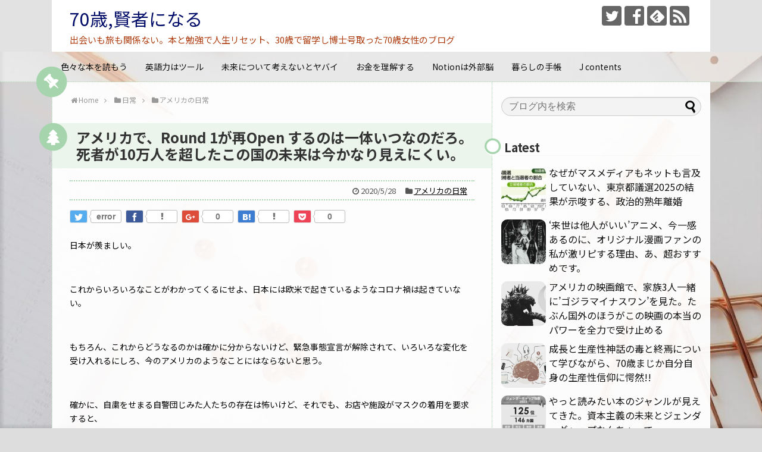

--- FILE ---
content_type: text/html; charset=UTF-8
request_url: https://hertopos-grnrpg.com/archives/4117
body_size: 26391
content:
<!DOCTYPE html>
<html lang="ja">
<head>
<meta charset="UTF-8">
  <meta name="viewport" content="width=device-width,initial-scale=1.0">
<link rel="alternate" type="application/rss+xml" title="70歳,賢者になる RSS Feed" href="https://hertopos-grnrpg.com/feed" />
<link rel="pingback" href="https://hertopos-grnrpg.com/xmlrpc.php" />
<meta name="description" content="日本が羨ましい。これからいろいろなことがわかってくるにせよ、日本には欧米で起きているようなコロナ禍は起きていない。もちろん、これからどうなるのかは確かに分からないけど、緊急事態宣言が解除されて、いろいろな変化を受け入れるにしろ、今のアメリカ" />
<meta name="keywords" content="アメリカの日常" />
<!-- OGP -->
<meta property="og:type" content="article">
<meta property="og:description" content="日本が羨ましい。これからいろいろなことがわかってくるにせよ、日本には欧米で起きているようなコロナ禍は起きていない。もちろん、これからどうなるのかは確かに分からないけど、緊急事態宣言が解除されて、いろいろな変化を受け入れるにしろ、今のアメリカ">
<meta property="og:title" content="アメリカで、Round 1が再Open するのは一体いつなのだろ。死者が10万人を超したこの国の未来は今かなり見えにくい。">
<meta property="og:url" content="https://hertopos-grnrpg.com/archives/4117">
<meta property="og:image" content="https://hertopos-grnrpg.com/wp-content/uploads/2020/05/arcade-82995_1280-2.jpg">
<meta property="og:site_name" content="70歳,賢者になる">
<meta property="og:locale" content="ja_JP">
<!-- /OGP -->
<!-- Twitter Card -->
<meta name="twitter:card" content="summary">
<meta name="twitter:description" content="日本が羨ましい。これからいろいろなことがわかってくるにせよ、日本には欧米で起きているようなコロナ禍は起きていない。もちろん、これからどうなるのかは確かに分からないけど、緊急事態宣言が解除されて、いろいろな変化を受け入れるにしろ、今のアメリカ">
<meta name="twitter:title" content="アメリカで、Round 1が再Open するのは一体いつなのだろ。死者が10万人を超したこの国の未来は今かなり見えにくい。">
<meta name="twitter:url" content="https://hertopos-grnrpg.com/archives/4117">
<meta name="twitter:image" content="https://hertopos-grnrpg.com/wp-content/uploads/2020/05/arcade-82995_1280-2.jpg">
<meta name="twitter:domain" content="hertopos-grnrpg.com">
<meta name="twitter:creator" content="@hertoposEx">
<meta name="twitter:site" content="@hertoposEx">
<!-- /Twitter Card -->

<title>アメリカで、Round 1が再Open するのは一体いつなのだろ。死者が10万人を超したこの国の未来は今かなり見えにくい。</title>
<meta name='robots' content='max-image-preview:large' />
<script type="text/javascript" id="wpp-js" src="https://hertopos-grnrpg.com/wp-content/plugins/wordpress-popular-posts/assets/js/wpp.min.js" data-sampling="0" data-sampling-rate="100" data-api-url="https://hertopos-grnrpg.com/wp-json/wordpress-popular-posts" data-post-id="4117" data-token="3dadbc82a6" data-lang="0" data-debug="0"></script>
<link rel='dns-prefetch' href='//www.googletagmanager.com' />
<link rel='dns-prefetch' href='//stats.wp.com' />
<link rel='dns-prefetch' href='//fonts.googleapis.com' />
<link rel='dns-prefetch' href='//v0.wordpress.com' />
<link rel="alternate" type="application/rss+xml" title="70歳,賢者になる &raquo; フィード" href="https://hertopos-grnrpg.com/feed" />
<link rel="alternate" type="application/rss+xml" title="70歳,賢者になる &raquo; コメントフィード" href="https://hertopos-grnrpg.com/comments/feed" />
<link rel="alternate" type="application/rss+xml" title="70歳,賢者になる &raquo; アメリカで、Round 1が再Open するのは一体いつなのだろ。死者が10万人を超したこの国の未来は今かなり見えにくい。 のコメントのフィード" href="https://hertopos-grnrpg.com/archives/4117/feed" />
<script type="text/javascript">
/* <![CDATA[ */
window._wpemojiSettings = {"baseUrl":"https:\/\/s.w.org\/images\/core\/emoji\/15.0.3\/72x72\/","ext":".png","svgUrl":"https:\/\/s.w.org\/images\/core\/emoji\/15.0.3\/svg\/","svgExt":".svg","source":{"concatemoji":"https:\/\/hertopos-grnrpg.com\/wp-includes\/js\/wp-emoji-release.min.js"}};
/*! This file is auto-generated */
!function(i,n){var o,s,e;function c(e){try{var t={supportTests:e,timestamp:(new Date).valueOf()};sessionStorage.setItem(o,JSON.stringify(t))}catch(e){}}function p(e,t,n){e.clearRect(0,0,e.canvas.width,e.canvas.height),e.fillText(t,0,0);var t=new Uint32Array(e.getImageData(0,0,e.canvas.width,e.canvas.height).data),r=(e.clearRect(0,0,e.canvas.width,e.canvas.height),e.fillText(n,0,0),new Uint32Array(e.getImageData(0,0,e.canvas.width,e.canvas.height).data));return t.every(function(e,t){return e===r[t]})}function u(e,t,n){switch(t){case"flag":return n(e,"\ud83c\udff3\ufe0f\u200d\u26a7\ufe0f","\ud83c\udff3\ufe0f\u200b\u26a7\ufe0f")?!1:!n(e,"\ud83c\uddfa\ud83c\uddf3","\ud83c\uddfa\u200b\ud83c\uddf3")&&!n(e,"\ud83c\udff4\udb40\udc67\udb40\udc62\udb40\udc65\udb40\udc6e\udb40\udc67\udb40\udc7f","\ud83c\udff4\u200b\udb40\udc67\u200b\udb40\udc62\u200b\udb40\udc65\u200b\udb40\udc6e\u200b\udb40\udc67\u200b\udb40\udc7f");case"emoji":return!n(e,"\ud83d\udc26\u200d\u2b1b","\ud83d\udc26\u200b\u2b1b")}return!1}function f(e,t,n){var r="undefined"!=typeof WorkerGlobalScope&&self instanceof WorkerGlobalScope?new OffscreenCanvas(300,150):i.createElement("canvas"),a=r.getContext("2d",{willReadFrequently:!0}),o=(a.textBaseline="top",a.font="600 32px Arial",{});return e.forEach(function(e){o[e]=t(a,e,n)}),o}function t(e){var t=i.createElement("script");t.src=e,t.defer=!0,i.head.appendChild(t)}"undefined"!=typeof Promise&&(o="wpEmojiSettingsSupports",s=["flag","emoji"],n.supports={everything:!0,everythingExceptFlag:!0},e=new Promise(function(e){i.addEventListener("DOMContentLoaded",e,{once:!0})}),new Promise(function(t){var n=function(){try{var e=JSON.parse(sessionStorage.getItem(o));if("object"==typeof e&&"number"==typeof e.timestamp&&(new Date).valueOf()<e.timestamp+604800&&"object"==typeof e.supportTests)return e.supportTests}catch(e){}return null}();if(!n){if("undefined"!=typeof Worker&&"undefined"!=typeof OffscreenCanvas&&"undefined"!=typeof URL&&URL.createObjectURL&&"undefined"!=typeof Blob)try{var e="postMessage("+f.toString()+"("+[JSON.stringify(s),u.toString(),p.toString()].join(",")+"));",r=new Blob([e],{type:"text/javascript"}),a=new Worker(URL.createObjectURL(r),{name:"wpTestEmojiSupports"});return void(a.onmessage=function(e){c(n=e.data),a.terminate(),t(n)})}catch(e){}c(n=f(s,u,p))}t(n)}).then(function(e){for(var t in e)n.supports[t]=e[t],n.supports.everything=n.supports.everything&&n.supports[t],"flag"!==t&&(n.supports.everythingExceptFlag=n.supports.everythingExceptFlag&&n.supports[t]);n.supports.everythingExceptFlag=n.supports.everythingExceptFlag&&!n.supports.flag,n.DOMReady=!1,n.readyCallback=function(){n.DOMReady=!0}}).then(function(){return e}).then(function(){var e;n.supports.everything||(n.readyCallback(),(e=n.source||{}).concatemoji?t(e.concatemoji):e.wpemoji&&e.twemoji&&(t(e.twemoji),t(e.wpemoji)))}))}((window,document),window._wpemojiSettings);
/* ]]> */
</script>
<link rel='stylesheet' id='simplicity-style-css' href='https://hertopos-grnrpg.com/wp-content/themes/simplicity2/style.css' type='text/css' media='all' />
<link rel='stylesheet' id='responsive-style-css' href='https://hertopos-grnrpg.com/wp-content/themes/simplicity2/css/responsive-pc.css' type='text/css' media='all' />
<link rel='stylesheet' id='skin-style-css' href='https://hertopos-grnrpg.com/wp-content/themes/simplicity2/skins/green-pop/style.css' type='text/css' media='all' />
<link rel='stylesheet' id='font-awesome-style-css' href='https://hertopos-grnrpg.com/wp-content/themes/simplicity2/webfonts/css/font-awesome.min.css' type='text/css' media='all' />
<link rel='stylesheet' id='icomoon-style-css' href='https://hertopos-grnrpg.com/wp-content/themes/simplicity2/webfonts/icomoon/style.css' type='text/css' media='all' />
<link rel='stylesheet' id='google-fonts-notosansjp-css' href='https://fonts.googleapis.com/earlyaccess/notosansjp.css' type='text/css' media='all' />
<link rel='stylesheet' id='calendar-style-css' href='https://hertopos-grnrpg.com/wp-content/themes/simplicity2/css/calendar.css' type='text/css' media='all' />
<link rel='stylesheet' id='responsive-mode-style-css' href='https://hertopos-grnrpg.com/wp-content/themes/simplicity2/responsive.css' type='text/css' media='all' />
<link rel='stylesheet' id='narrow-style-css' href='https://hertopos-grnrpg.com/wp-content/themes/simplicity2/css/narrow.css' type='text/css' media='all' />
<link rel='stylesheet' id='responsive-skin-style-css' href='https://hertopos-grnrpg.com/wp-content/themes/simplicity2/skins/green-pop/responsive.css' type='text/css' media='all' />
<link rel='stylesheet' id='media-style-css' href='https://hertopos-grnrpg.com/wp-content/themes/simplicity2/css/media.css' type='text/css' media='all' />
<link rel='stylesheet' id='extension-style-css' href='https://hertopos-grnrpg.com/wp-content/themes/simplicity2/css/extension.css' type='text/css' media='all' />
<style id='extension-style-inline-css' type='text/css'>
a{color:#000}a:hover:not(.balloon-btn-link):not(.btn-icon-link):not(.arrow-box-link),.widget_new_entries a:hover,.widget_new_popular a:hover,.widget_popular_ranking a:hover,.wpp-list a:hover,.entry-read a:hover,.entry .post-meta a:hover,.related-entry-read a:hover,.entry a:hover,.related-entry-title a:hover,.navigation a:hover,#footer a:hover,.article-list .entry-title a:hover{color:#1f8708}#header{background-color:#e2e2e2}#header-in{background-color:#fff}#site-title a{color:#000c68}#site-description{color:#ad3b0d}#page-top a{color:#46a031}#page-top a{background-color:#c1c1b2}#footer{background-color:#558429}#h-top{min-height:0}#s{border-radius:25px;background-color:#f3f3f3}#s:focus{outline:0}.article{font-size:14px} #sidebar{width:336px}#header-in,#navi-in,#body-in,#footer-in{width:1106px}  .entry-thumb img,.related-entry-thumb img,.widget_new_entries ul li img,.widget_new_popular ul li img,.widget_popular_ranking ul li img,#prev-next img,.widget_new_entries .new-entrys-large .new-entry img{border-radius:10px}@media screen and (max-width:639px){.article br{display:block}}body{font-family:'Noto Sans JP'}
</style>
<link rel='stylesheet' id='child-style-css' href='https://hertopos-grnrpg.com/wp-content/themes/simplicity2-child/style.css' type='text/css' media='all' />
<link rel='stylesheet' id='child-responsive-mode-style-css' href='https://hertopos-grnrpg.com/wp-content/themes/simplicity2-child/responsive.css' type='text/css' media='all' />
<link rel='stylesheet' id='print-style-css' href='https://hertopos-grnrpg.com/wp-content/themes/simplicity2/css/print.css' type='text/css' media='print' />
<style id='wp-emoji-styles-inline-css' type='text/css'>

	img.wp-smiley, img.emoji {
		display: inline !important;
		border: none !important;
		box-shadow: none !important;
		height: 1em !important;
		width: 1em !important;
		margin: 0 0.07em !important;
		vertical-align: -0.1em !important;
		background: none !important;
		padding: 0 !important;
	}
</style>
<link rel='stylesheet' id='wp-block-library-css' href='https://hertopos-grnrpg.com/wp-includes/css/dist/block-library/style.min.css' type='text/css' media='all' />
<link rel='stylesheet' id='mediaelement-css' href='https://hertopos-grnrpg.com/wp-includes/js/mediaelement/mediaelementplayer-legacy.min.css' type='text/css' media='all' />
<link rel='stylesheet' id='wp-mediaelement-css' href='https://hertopos-grnrpg.com/wp-includes/js/mediaelement/wp-mediaelement.min.css' type='text/css' media='all' />
<style id='jetpack-sharing-buttons-style-inline-css' type='text/css'>
.jetpack-sharing-buttons__services-list{display:flex;flex-direction:row;flex-wrap:wrap;gap:0;list-style-type:none;margin:5px;padding:0}.jetpack-sharing-buttons__services-list.has-small-icon-size{font-size:12px}.jetpack-sharing-buttons__services-list.has-normal-icon-size{font-size:16px}.jetpack-sharing-buttons__services-list.has-large-icon-size{font-size:24px}.jetpack-sharing-buttons__services-list.has-huge-icon-size{font-size:36px}@media print{.jetpack-sharing-buttons__services-list{display:none!important}}.editor-styles-wrapper .wp-block-jetpack-sharing-buttons{gap:0;padding-inline-start:0}ul.jetpack-sharing-buttons__services-list.has-background{padding:1.25em 2.375em}
</style>
<style id='classic-theme-styles-inline-css' type='text/css'>
/*! This file is auto-generated */
.wp-block-button__link{color:#fff;background-color:#32373c;border-radius:9999px;box-shadow:none;text-decoration:none;padding:calc(.667em + 2px) calc(1.333em + 2px);font-size:1.125em}.wp-block-file__button{background:#32373c;color:#fff;text-decoration:none}
</style>
<style id='global-styles-inline-css' type='text/css'>
:root{--wp--preset--aspect-ratio--square: 1;--wp--preset--aspect-ratio--4-3: 4/3;--wp--preset--aspect-ratio--3-4: 3/4;--wp--preset--aspect-ratio--3-2: 3/2;--wp--preset--aspect-ratio--2-3: 2/3;--wp--preset--aspect-ratio--16-9: 16/9;--wp--preset--aspect-ratio--9-16: 9/16;--wp--preset--color--black: #000000;--wp--preset--color--cyan-bluish-gray: #abb8c3;--wp--preset--color--white: #ffffff;--wp--preset--color--pale-pink: #f78da7;--wp--preset--color--vivid-red: #cf2e2e;--wp--preset--color--luminous-vivid-orange: #ff6900;--wp--preset--color--luminous-vivid-amber: #fcb900;--wp--preset--color--light-green-cyan: #7bdcb5;--wp--preset--color--vivid-green-cyan: #00d084;--wp--preset--color--pale-cyan-blue: #8ed1fc;--wp--preset--color--vivid-cyan-blue: #0693e3;--wp--preset--color--vivid-purple: #9b51e0;--wp--preset--gradient--vivid-cyan-blue-to-vivid-purple: linear-gradient(135deg,rgba(6,147,227,1) 0%,rgb(155,81,224) 100%);--wp--preset--gradient--light-green-cyan-to-vivid-green-cyan: linear-gradient(135deg,rgb(122,220,180) 0%,rgb(0,208,130) 100%);--wp--preset--gradient--luminous-vivid-amber-to-luminous-vivid-orange: linear-gradient(135deg,rgba(252,185,0,1) 0%,rgba(255,105,0,1) 100%);--wp--preset--gradient--luminous-vivid-orange-to-vivid-red: linear-gradient(135deg,rgba(255,105,0,1) 0%,rgb(207,46,46) 100%);--wp--preset--gradient--very-light-gray-to-cyan-bluish-gray: linear-gradient(135deg,rgb(238,238,238) 0%,rgb(169,184,195) 100%);--wp--preset--gradient--cool-to-warm-spectrum: linear-gradient(135deg,rgb(74,234,220) 0%,rgb(151,120,209) 20%,rgb(207,42,186) 40%,rgb(238,44,130) 60%,rgb(251,105,98) 80%,rgb(254,248,76) 100%);--wp--preset--gradient--blush-light-purple: linear-gradient(135deg,rgb(255,206,236) 0%,rgb(152,150,240) 100%);--wp--preset--gradient--blush-bordeaux: linear-gradient(135deg,rgb(254,205,165) 0%,rgb(254,45,45) 50%,rgb(107,0,62) 100%);--wp--preset--gradient--luminous-dusk: linear-gradient(135deg,rgb(255,203,112) 0%,rgb(199,81,192) 50%,rgb(65,88,208) 100%);--wp--preset--gradient--pale-ocean: linear-gradient(135deg,rgb(255,245,203) 0%,rgb(182,227,212) 50%,rgb(51,167,181) 100%);--wp--preset--gradient--electric-grass: linear-gradient(135deg,rgb(202,248,128) 0%,rgb(113,206,126) 100%);--wp--preset--gradient--midnight: linear-gradient(135deg,rgb(2,3,129) 0%,rgb(40,116,252) 100%);--wp--preset--font-size--small: 13px;--wp--preset--font-size--medium: 20px;--wp--preset--font-size--large: 36px;--wp--preset--font-size--x-large: 42px;--wp--preset--spacing--20: 0.44rem;--wp--preset--spacing--30: 0.67rem;--wp--preset--spacing--40: 1rem;--wp--preset--spacing--50: 1.5rem;--wp--preset--spacing--60: 2.25rem;--wp--preset--spacing--70: 3.38rem;--wp--preset--spacing--80: 5.06rem;--wp--preset--shadow--natural: 6px 6px 9px rgba(0, 0, 0, 0.2);--wp--preset--shadow--deep: 12px 12px 50px rgba(0, 0, 0, 0.4);--wp--preset--shadow--sharp: 6px 6px 0px rgba(0, 0, 0, 0.2);--wp--preset--shadow--outlined: 6px 6px 0px -3px rgba(255, 255, 255, 1), 6px 6px rgba(0, 0, 0, 1);--wp--preset--shadow--crisp: 6px 6px 0px rgba(0, 0, 0, 1);}:where(.is-layout-flex){gap: 0.5em;}:where(.is-layout-grid){gap: 0.5em;}body .is-layout-flex{display: flex;}.is-layout-flex{flex-wrap: wrap;align-items: center;}.is-layout-flex > :is(*, div){margin: 0;}body .is-layout-grid{display: grid;}.is-layout-grid > :is(*, div){margin: 0;}:where(.wp-block-columns.is-layout-flex){gap: 2em;}:where(.wp-block-columns.is-layout-grid){gap: 2em;}:where(.wp-block-post-template.is-layout-flex){gap: 1.25em;}:where(.wp-block-post-template.is-layout-grid){gap: 1.25em;}.has-black-color{color: var(--wp--preset--color--black) !important;}.has-cyan-bluish-gray-color{color: var(--wp--preset--color--cyan-bluish-gray) !important;}.has-white-color{color: var(--wp--preset--color--white) !important;}.has-pale-pink-color{color: var(--wp--preset--color--pale-pink) !important;}.has-vivid-red-color{color: var(--wp--preset--color--vivid-red) !important;}.has-luminous-vivid-orange-color{color: var(--wp--preset--color--luminous-vivid-orange) !important;}.has-luminous-vivid-amber-color{color: var(--wp--preset--color--luminous-vivid-amber) !important;}.has-light-green-cyan-color{color: var(--wp--preset--color--light-green-cyan) !important;}.has-vivid-green-cyan-color{color: var(--wp--preset--color--vivid-green-cyan) !important;}.has-pale-cyan-blue-color{color: var(--wp--preset--color--pale-cyan-blue) !important;}.has-vivid-cyan-blue-color{color: var(--wp--preset--color--vivid-cyan-blue) !important;}.has-vivid-purple-color{color: var(--wp--preset--color--vivid-purple) !important;}.has-black-background-color{background-color: var(--wp--preset--color--black) !important;}.has-cyan-bluish-gray-background-color{background-color: var(--wp--preset--color--cyan-bluish-gray) !important;}.has-white-background-color{background-color: var(--wp--preset--color--white) !important;}.has-pale-pink-background-color{background-color: var(--wp--preset--color--pale-pink) !important;}.has-vivid-red-background-color{background-color: var(--wp--preset--color--vivid-red) !important;}.has-luminous-vivid-orange-background-color{background-color: var(--wp--preset--color--luminous-vivid-orange) !important;}.has-luminous-vivid-amber-background-color{background-color: var(--wp--preset--color--luminous-vivid-amber) !important;}.has-light-green-cyan-background-color{background-color: var(--wp--preset--color--light-green-cyan) !important;}.has-vivid-green-cyan-background-color{background-color: var(--wp--preset--color--vivid-green-cyan) !important;}.has-pale-cyan-blue-background-color{background-color: var(--wp--preset--color--pale-cyan-blue) !important;}.has-vivid-cyan-blue-background-color{background-color: var(--wp--preset--color--vivid-cyan-blue) !important;}.has-vivid-purple-background-color{background-color: var(--wp--preset--color--vivid-purple) !important;}.has-black-border-color{border-color: var(--wp--preset--color--black) !important;}.has-cyan-bluish-gray-border-color{border-color: var(--wp--preset--color--cyan-bluish-gray) !important;}.has-white-border-color{border-color: var(--wp--preset--color--white) !important;}.has-pale-pink-border-color{border-color: var(--wp--preset--color--pale-pink) !important;}.has-vivid-red-border-color{border-color: var(--wp--preset--color--vivid-red) !important;}.has-luminous-vivid-orange-border-color{border-color: var(--wp--preset--color--luminous-vivid-orange) !important;}.has-luminous-vivid-amber-border-color{border-color: var(--wp--preset--color--luminous-vivid-amber) !important;}.has-light-green-cyan-border-color{border-color: var(--wp--preset--color--light-green-cyan) !important;}.has-vivid-green-cyan-border-color{border-color: var(--wp--preset--color--vivid-green-cyan) !important;}.has-pale-cyan-blue-border-color{border-color: var(--wp--preset--color--pale-cyan-blue) !important;}.has-vivid-cyan-blue-border-color{border-color: var(--wp--preset--color--vivid-cyan-blue) !important;}.has-vivid-purple-border-color{border-color: var(--wp--preset--color--vivid-purple) !important;}.has-vivid-cyan-blue-to-vivid-purple-gradient-background{background: var(--wp--preset--gradient--vivid-cyan-blue-to-vivid-purple) !important;}.has-light-green-cyan-to-vivid-green-cyan-gradient-background{background: var(--wp--preset--gradient--light-green-cyan-to-vivid-green-cyan) !important;}.has-luminous-vivid-amber-to-luminous-vivid-orange-gradient-background{background: var(--wp--preset--gradient--luminous-vivid-amber-to-luminous-vivid-orange) !important;}.has-luminous-vivid-orange-to-vivid-red-gradient-background{background: var(--wp--preset--gradient--luminous-vivid-orange-to-vivid-red) !important;}.has-very-light-gray-to-cyan-bluish-gray-gradient-background{background: var(--wp--preset--gradient--very-light-gray-to-cyan-bluish-gray) !important;}.has-cool-to-warm-spectrum-gradient-background{background: var(--wp--preset--gradient--cool-to-warm-spectrum) !important;}.has-blush-light-purple-gradient-background{background: var(--wp--preset--gradient--blush-light-purple) !important;}.has-blush-bordeaux-gradient-background{background: var(--wp--preset--gradient--blush-bordeaux) !important;}.has-luminous-dusk-gradient-background{background: var(--wp--preset--gradient--luminous-dusk) !important;}.has-pale-ocean-gradient-background{background: var(--wp--preset--gradient--pale-ocean) !important;}.has-electric-grass-gradient-background{background: var(--wp--preset--gradient--electric-grass) !important;}.has-midnight-gradient-background{background: var(--wp--preset--gradient--midnight) !important;}.has-small-font-size{font-size: var(--wp--preset--font-size--small) !important;}.has-medium-font-size{font-size: var(--wp--preset--font-size--medium) !important;}.has-large-font-size{font-size: var(--wp--preset--font-size--large) !important;}.has-x-large-font-size{font-size: var(--wp--preset--font-size--x-large) !important;}
:where(.wp-block-post-template.is-layout-flex){gap: 1.25em;}:where(.wp-block-post-template.is-layout-grid){gap: 1.25em;}
:where(.wp-block-columns.is-layout-flex){gap: 2em;}:where(.wp-block-columns.is-layout-grid){gap: 2em;}
:root :where(.wp-block-pullquote){font-size: 1.5em;line-height: 1.6;}
</style>
<link rel='stylesheet' id='contact-form-7-css' href='https://hertopos-grnrpg.com/wp-content/plugins/contact-form-7/includes/css/styles.css' type='text/css' media='all' />
<link rel='stylesheet' id='wordpress-popular-posts-css-css' href='https://hertopos-grnrpg.com/wp-content/plugins/wordpress-popular-posts/assets/css/wpp.css' type='text/css' media='all' />
<link rel='stylesheet' id='social-logos-css' href='https://hertopos-grnrpg.com/wp-content/plugins/jetpack/_inc/social-logos/social-logos.min.css' type='text/css' media='all' />
<link rel='stylesheet' id='jetpack_css-css' href='https://hertopos-grnrpg.com/wp-content/plugins/jetpack/css/jetpack.css' type='text/css' media='all' />
<script type="text/javascript" src="https://hertopos-grnrpg.com/wp-includes/js/jquery/jquery.min.js" id="jquery-core-js"></script>
<script type="text/javascript" src="https://hertopos-grnrpg.com/wp-includes/js/jquery/jquery-migrate.min.js" id="jquery-migrate-js"></script>

<!-- Site Kit によって追加された Google タグ（gtag.js）スニペット -->
<!-- Google アナリティクス スニペット (Site Kit が追加) -->
<script type="text/javascript" src="https://www.googletagmanager.com/gtag/js?id=GT-KDQM24Q" id="google_gtagjs-js" async></script>
<script type="text/javascript" id="google_gtagjs-js-after">
/* <![CDATA[ */
window.dataLayer = window.dataLayer || [];function gtag(){dataLayer.push(arguments);}
gtag("set","linker",{"domains":["hertopos-grnrpg.com"]});
gtag("js", new Date());
gtag("set", "developer_id.dZTNiMT", true);
gtag("config", "GT-KDQM24Q");
/* ]]> */
</script>
<link rel="canonical" href="https://hertopos-grnrpg.com/archives/4117" />
<link rel='shortlink' href='https://wp.me/p9GmDV-14p' />
<link rel="alternate" title="oEmbed (JSON)" type="application/json+oembed" href="https://hertopos-grnrpg.com/wp-json/oembed/1.0/embed?url=https%3A%2F%2Fhertopos-grnrpg.com%2Farchives%2F4117" />
<link rel="alternate" title="oEmbed (XML)" type="text/xml+oembed" href="https://hertopos-grnrpg.com/wp-json/oembed/1.0/embed?url=https%3A%2F%2Fhertopos-grnrpg.com%2Farchives%2F4117&#038;format=xml" />
<meta name="generator" content="Site Kit by Google 1.170.0" />                <script>
                    var ajaxUrl = 'https://hertopos-grnrpg.com/wp-admin/admin-ajax.php';
                </script>
        	<style>img#wpstats{display:none}</style>
		            <style id="wpp-loading-animation-styles">@-webkit-keyframes bgslide{from{background-position-x:0}to{background-position-x:-200%}}@keyframes bgslide{from{background-position-x:0}to{background-position-x:-200%}}.wpp-widget-block-placeholder,.wpp-shortcode-placeholder{margin:0 auto;width:60px;height:3px;background:#dd3737;background:linear-gradient(90deg,#dd3737 0%,#571313 10%,#dd3737 100%);background-size:200% auto;border-radius:3px;-webkit-animation:bgslide 1s infinite linear;animation:bgslide 1s infinite linear}</style>
            <style type="text/css" id="custom-background-css">
body.custom-background { background-color: #dddddd; background-image: url("https://hertopos-grnrpg.com/wp-content/uploads/2021/09/cropped-desktop-3820634_1280-2.jpg"); background-position: right bottom; background-size: cover; background-repeat: no-repeat; background-attachment: fixed; }
</style>
	
<!-- Jetpack Open Graph Tags -->
<meta property="og:type" content="article" />
<meta property="og:title" content="アメリカで、Round 1が再Open するのは一体いつなのだろ。死者が10万人を超したこの国の未来は今かなり見えにくい。" />
<meta property="og:url" content="https://hertopos-grnrpg.com/archives/4117" />
<meta property="og:description" content="日本が羨ましい。 &nbsp; これからいろいろなことがわかってくるにせよ、日本には欧米で起きているようなコロ&hellip;" />
<meta property="article:published_time" content="2020-05-28T01:26:21+00:00" />
<meta property="article:modified_time" content="2020-05-28T01:26:21+00:00" />
<meta property="og:site_name" content="70歳,賢者になる" />
<meta property="og:image" content="https://hertopos-grnrpg.com/wp-content/uploads/2020/05/arcade-82995_1280-2.jpg" />
<meta property="og:image:width" content="1276" />
<meta property="og:image:height" content="807" />
<meta property="og:image:alt" content="" />
<meta property="og:locale" content="ja_JP" />
<meta name="twitter:site" content="@hertopos紅蓮" />
<meta name="twitter:text:title" content="アメリカで、Round 1が再Open するのは一体いつなのだろ。死者が10万人を超したこの国の未来は今かなり見えにくい。" />
<meta name="twitter:image" content="https://hertopos-grnrpg.com/wp-content/uploads/2020/05/arcade-82995_1280-2.jpg?w=640" />
<meta name="twitter:card" content="summary_large_image" />

<!-- End Jetpack Open Graph Tags -->
<link rel="icon" href="https://hertopos-grnrpg.com/wp-content/uploads/2021/02/cropped-kinngyo-300x300-1-32x32.jpg" sizes="32x32" />
<link rel="icon" href="https://hertopos-grnrpg.com/wp-content/uploads/2021/02/cropped-kinngyo-300x300-1-192x192.jpg" sizes="192x192" />
<link rel="apple-touch-icon" href="https://hertopos-grnrpg.com/wp-content/uploads/2021/02/cropped-kinngyo-300x300-1-180x180.jpg" />
<meta name="msapplication-TileImage" content="https://hertopos-grnrpg.com/wp-content/uploads/2021/02/cropped-kinngyo-300x300-1-270x270.jpg" />
</head>
  <body class="post-template-default single single-post postid-4117 single-format-standard custom-background categoryid-26" itemscope itemtype="http://schema.org/WebPage">
    <div id="container">

      <!-- header -->
      <header itemscope itemtype="http://schema.org/WPHeader">
        <div id="header" class="clearfix">
          <div id="header-in">

                        <div id="h-top">
              <!-- モバイルメニュー表示用のボタン -->
<div id="mobile-menu">
  <a id="mobile-menu-toggle" href="#"><span class="fa fa-bars fa-2x"></span></a>
</div>

              <div class="alignleft top-title-catchphrase">
                <!-- サイトのタイトル -->
<p id="site-title" itemscope itemtype="http://schema.org/Organization">
  <a href="https://hertopos-grnrpg.com/">70歳,賢者になる</a></p>
<!-- サイトの概要 -->
<p id="site-description">
  出会いも旅も関係ない。本と勉強で人生リセット、30歳で留学し博士号取った70歳女性のブログ</p>
              </div>

              <div class="alignright top-sns-follows">
                                <!-- SNSページ -->
<div class="sns-pages">
<p class="sns-follow-msg">フォローする</p>
<ul class="snsp">
<li class="twitter-page"><a href="//twitter.com/hertoposEx" target="_blank" title="Twitterをフォロー" rel="nofollow"><span class="icon-twitter-logo"></span></a></li><li class="facebook-page"><a href="//www.facebook.com/YHertopos" target="_blank" title="Facebookをフォロー" rel="nofollow"><span class="icon-facebook-logo"></span></a></li><li class="feedly-page"><a href="//feedly.com/i/subscription/feed/https://hertopos-grnrpg.com/feed" target="blank" title="feedlyで更新情報を購読" rel="nofollow"><span class="icon-feedly-logo"></span></a></li><li class="rss-page"><a href="https://hertopos-grnrpg.com/feed" target="_blank" title="RSSで更新情報をフォロー" rel="nofollow"><span class="icon-rss-logo"></span></a></li>  </ul>
</div>
                              </div>

            </div><!-- /#h-top -->
          </div><!-- /#header-in -->
        </div><!-- /#header -->
      </header>

      <!-- Navigation -->
<nav itemscope itemtype="http://schema.org/SiteNavigationElement">
  <div id="navi">
      	<div id="navi-in">
      <div class="menu-%e3%81%8a%e3%81%99%e3%81%99%e3%82%81%e3%82%ab%e3%83%bc%e3%83%89-container"><ul id="menu-%e3%81%8a%e3%81%99%e3%81%99%e3%82%81%e3%82%ab%e3%83%bc%e3%83%89" class="menu"><li id="menu-item-6517" class="menu-item menu-item-type-taxonomy menu-item-object-category menu-item-has-children menu-item-6517"><a href="https://hertopos-grnrpg.com/archives/category/lovebooks">色々な本を読もう</a>
<ul class="sub-menu">
	<li id="menu-item-6519" class="menu-item menu-item-type-taxonomy menu-item-object-category menu-item-6519"><a href="https://hertopos-grnrpg.com/archives/category/lovebooks/readitagain">乱読、耽読、熟読</a></li>
	<li id="menu-item-6518" class="menu-item menu-item-type-taxonomy menu-item-object-category menu-item-6518"><a href="https://hertopos-grnrpg.com/archives/category/lovebooks/lifesurvivalmanual">SFを読みながら</a></li>
	<li id="menu-item-6520" class="menu-item menu-item-type-taxonomy menu-item-object-category menu-item-6520"><a href="https://hertopos-grnrpg.com/archives/category/lovebooks/%e6%bc%ab%e7%94%bb">必読漫画</a></li>
	<li id="menu-item-6535" class="menu-item menu-item-type-taxonomy menu-item-object-category menu-item-6535"><a href="https://hertopos-grnrpg.com/archives/category/yaoilove/blmanga">BL漫画評</a></li>
</ul>
</li>
<li id="menu-item-6509" class="menu-item menu-item-type-taxonomy menu-item-object-category menu-item-has-children menu-item-6509"><a href="https://hertopos-grnrpg.com/archives/category/bilingual%e3%80%81">英語力はツール</a>
<ul class="sub-menu">
	<li id="menu-item-6510" class="menu-item menu-item-type-taxonomy menu-item-object-category menu-item-6510"><a href="https://hertopos-grnrpg.com/archives/category/bilingual%e3%80%81/inenglish">Books</a></li>
	<li id="menu-item-6511" class="menu-item menu-item-type-taxonomy menu-item-object-category menu-item-6511"><a href="https://hertopos-grnrpg.com/archives/category/bilingual%e3%80%81/politicsjournal">Current Affairs</a></li>
	<li id="menu-item-6512" class="menu-item menu-item-type-taxonomy menu-item-object-category menu-item-6512"><a href="https://hertopos-grnrpg.com/archives/category/bilingual%e3%80%81/net%e3%80%81english">英語を学ぶ、英語で学ぶ</a></li>
	<li id="menu-item-6513" class="menu-item menu-item-type-taxonomy menu-item-object-category menu-item-6513"><a href="https://hertopos-grnrpg.com/archives/category/bilingual%e3%80%81/%e3%82%a2%e3%83%a1%e3%83%aa%e3%82%ab%e3%81%aelife-coach-youtub">Youtube</a></li>
</ul>
</li>
<li id="menu-item-6521" class="menu-item menu-item-type-taxonomy menu-item-object-category menu-item-has-children menu-item-6521"><a href="https://hertopos-grnrpg.com/archives/category/money-capitalism-financial-plannig">未来について考えないとヤバイ</a>
<ul class="sub-menu">
	<li id="menu-item-6522" class="menu-item menu-item-type-taxonomy menu-item-object-category menu-item-6522"><a href="https://hertopos-grnrpg.com/archives/category/money-capitalism-financial-plannig/%e6%80%a7%e5%b7%ae%e5%88%a5%e5%9b%bd%e5%ae%b6%e6%97%a5%e6%9c%ac">性差別国家日本</a></li>
	<li id="menu-item-6523" class="menu-item menu-item-type-taxonomy menu-item-object-category menu-item-6523"><a href="https://hertopos-grnrpg.com/archives/category/money-capitalism-financial-plannig/%e6%95%b0%e5%ad%a6%e3%81%ae%e8%a6%8b%e3%81%88%e3%82%8b%e6%99%af%e8%89%b2">数学の見える景色</a></li>
	<li id="menu-item-6524" class="menu-item menu-item-type-taxonomy menu-item-object-category menu-item-6524"><a href="https://hertopos-grnrpg.com/archives/category/money-capitalism-financial-plannig/ccforcp">日本の未来</a></li>
	<li id="menu-item-6525" class="menu-item menu-item-type-taxonomy menu-item-object-category menu-item-6525"><a href="https://hertopos-grnrpg.com/archives/category/money-capitalism-financial-plannig/%e6%9a%97%e9%bb%92%e5%8c%96%e3%81%99%e3%82%8b%e8%b3%87%e6%9c%ac%e4%b8%bb%e7%be%a9">暗黒化する資本主義</a></li>
	<li id="menu-item-6526" class="menu-item menu-item-type-taxonomy menu-item-object-category menu-item-6526"><a href="https://hertopos-grnrpg.com/archives/category/money-capitalism-financial-plannig/ar-vr-self-gender-mind">草薙素子という老女</a></li>
</ul>
</li>
<li id="menu-item-6505" class="menu-item menu-item-type-taxonomy menu-item-object-category menu-item-has-children menu-item-6505"><a href="https://hertopos-grnrpg.com/archives/category/%e9%80%a3%e8%bc%89%e4%b8%ad">お金を理解する</a>
<ul class="sub-menu">
	<li id="menu-item-6506" class="menu-item menu-item-type-taxonomy menu-item-object-category menu-item-6506"><a href="https://hertopos-grnrpg.com/archives/category/%e9%80%a3%e8%bc%89%e4%b8%ad/%e3%81%8a%e9%87%91%e3%81%ae%e4%ba%94%e5%ad%a3">’お金の五季’　お金と幸せの関係</a></li>
	<li id="menu-item-6507" class="menu-item menu-item-type-taxonomy menu-item-object-category menu-item-6507"><a href="https://hertopos-grnrpg.com/archives/category/%e9%80%a3%e8%bc%89%e4%b8%ad/%e3%83%95%e3%82%a1%e3%82%a4%e3%83%8a%e3%83%b3%e3%82%b7%e3%83%a3%e3%83%ab%e3%83%97%e3%83%a9%e3%83%b3">ファイナンシャルプラン</a></li>
	<li id="menu-item-6508" class="menu-item menu-item-type-taxonomy menu-item-object-category menu-item-6508"><a href="https://hertopos-grnrpg.com/archives/category/%e9%80%a3%e8%bc%89%e4%b8%ad/%e9%81%8b%e3%80%81%e3%82%ae%e3%83%a3%e3%83%b3%e3%83%96%e3%83%ab%e3%80%81%e6%8a%95%e8%b3%87%e3%80%81%e8%b5%b7%e6%a5%ad%e3%80%80%e3%80%80%e3%80%80">大廃業時代の地味な起業に成功する、お金の勉強</a></li>
</ul>
</li>
<li id="menu-item-6504" class="menu-item menu-item-type-taxonomy menu-item-object-category menu-item-6504"><a href="https://hertopos-grnrpg.com/archives/category/notion">Notionは外部脳</a></li>
<li id="menu-item-6514" class="menu-item menu-item-type-taxonomy menu-item-object-category current-post-ancestor menu-item-has-children menu-item-6514"><a href="https://hertopos-grnrpg.com/archives/category/journals">暮らしの手帳</a>
<ul class="sub-menu">
	<li id="menu-item-6515" class="menu-item menu-item-type-taxonomy menu-item-object-category current-post-ancestor current-menu-parent current-post-parent menu-item-6515"><a href="https://hertopos-grnrpg.com/archives/category/journals/englishonlylife">アメリカの日常</a></li>
	<li id="menu-item-6516" class="menu-item menu-item-type-taxonomy menu-item-object-category menu-item-6516"><a href="https://hertopos-grnrpg.com/archives/category/journals/%e9%a3%9f%e4%ba%8b%e3%80%81%e3%83%ac%e3%82%b9%e3%83%88%e3%83%a9%e3%83%b3">食生活</a></li>
</ul>
</li>
<li id="menu-item-6534" class="menu-item menu-item-type-taxonomy menu-item-object-category menu-item-has-children menu-item-6534"><a href="https://hertopos-grnrpg.com/archives/category/yaoilove">J contents</a>
<ul class="sub-menu">
	<li id="menu-item-6536" class="menu-item menu-item-type-taxonomy menu-item-object-category menu-item-6536"><a href="https://hertopos-grnrpg.com/archives/category/yaoilove/gamesiloved">Gameの思い出</a></li>
	<li id="menu-item-6537" class="menu-item menu-item-type-taxonomy menu-item-object-category menu-item-6537"><a href="https://hertopos-grnrpg.com/archives/category/yaoilove/pokemon">Pokémonが好き</a></li>
	<li id="menu-item-6538" class="menu-item menu-item-type-taxonomy menu-item-object-category menu-item-6538"><a href="https://hertopos-grnrpg.com/archives/category/yaoilove/blanimereview">アニメレビュー</a></li>
	<li id="menu-item-6539" class="menu-item menu-item-type-taxonomy menu-item-object-category menu-item-6539"><a href="https://hertopos-grnrpg.com/archives/category/yaoilove/rpq">シニアGamer日記</a></li>
	<li id="menu-item-6540" class="menu-item menu-item-type-taxonomy menu-item-object-category menu-item-6540"><a href="https://hertopos-grnrpg.com/archives/category/yaoilove/%e5%91%aa%e8%a1%93%e5%bb%bb%e6%88%a6">呪術廻戦</a></li>
	<li id="menu-item-6541" class="menu-item menu-item-type-taxonomy menu-item-object-category menu-item-6541"><a href="https://hertopos-grnrpg.com/archives/category/yaoilove/blmoelovesenior">汚超腐人と呼ばれたい　(連載）</a></li>
	<li id="menu-item-6542" class="menu-item menu-item-type-taxonomy menu-item-object-category menu-item-6542"><a href="https://hertopos-grnrpg.com/archives/category/yaoilove/animelove">萌える汚超腐人</a></li>
</ul>
</li>
</ul></div>    </div><!-- /#navi-in -->
  </div><!-- /#navi -->
</nav>
<!-- /Navigation -->
      <!-- 本体部分 -->
      <div id="body">
        <div id="body-in" class="cf">

          
          <!-- main -->
          <main itemscope itemprop="mainContentOfPage">
            <div id="main" itemscope itemtype="http://schema.org/Blog">
  
  <div id="breadcrumb" class="breadcrumb-category"><div itemtype="http://data-vocabulary.org/Breadcrumb" itemscope="" class="breadcrumb-home"><span class="fa fa-home fa-fw"></span><a href="https://hertopos-grnrpg.com" itemprop="url"><span itemprop="title">Home</span></a><span class="sp"><span class="fa fa-angle-right"></span></span></div><div itemtype="http://data-vocabulary.org/Breadcrumb" itemscope=""><span class="fa fa-folder fa-fw"></span><a href="https://hertopos-grnrpg.com/archives/category/journals" itemprop="url"><span itemprop="title">日常</span></a><span class="sp"><span class="fa fa-angle-right"></span></span></div><div itemtype="http://data-vocabulary.org/Breadcrumb" itemscope=""><span class="fa fa-folder fa-fw"></span><a href="https://hertopos-grnrpg.com/archives/category/journals/englishonlylife" itemprop="url"><span itemprop="title">アメリカの日常</span></a></div></div><!-- /#breadcrumb -->  <div id="post-4117" class="post-4117 post type-post status-publish format-standard has-post-thumbnail hentry category-englishonlylife">
  <article class="article">
  
  
  <header>
    <h1 class="entry-title">
            アメリカで、Round 1が再Open するのは一体いつなのだろ。死者が10万人を超したこの国の未来は今かなり見えにくい。          </h1>
    <p class="post-meta">
            <span class="post-date"><span class="fa fa-clock-o fa-fw"></span><time class="entry-date date published updated" datetime="2020-05-28T10:26:21+09:00">2020/5/28</time></span>
    
      <span class="category"><span class="fa fa-folder fa-fw"></span><a href="https://hertopos-grnrpg.com/archives/category/journals/englishonlylife" rel="category tag">アメリカの日常</a></span>

      
      
      
      
      
    </p>

    
    
    <div id="sns-group-top" class="sns-group sns-group-top">
<div class="sns-buttons sns-buttons-pc">
    <p class="sns-share-msg">シェアする</p>
    <ul class="snsb snsb-balloon clearfix">
        <li class="balloon-btn twitter-balloon-btn">
      <span class="balloon-btn-set">
        <span class="arrow-box">
          <a href="//twitter.com/search?q=https%3A%2F%2Fhertopos-grnrpg.com%2Farchives%2F4117" target="blank" class="arrow-box-link twitter-arrow-box-link" rel="nofollow">
            <span class="social-count twitter-count"><span class="fa fa-comments"></span></span>
          </a>
        </span>
        <a href="https://twitter.com/intent/tweet?text=%E3%82%A2%E3%83%A1%E3%83%AA%E3%82%AB%E3%81%A7%E3%80%81Round+1%E3%81%8C%E5%86%8DOpen+%E3%81%99%E3%82%8B%E3%81%AE%E3%81%AF%E4%B8%80%E4%BD%93%E3%81%84%E3%81%A4%E3%81%AA%E3%81%AE%E3%81%A0%E3%82%8D%E3%80%82%E6%AD%BB%E8%80%85%E3%81%8C10%E4%B8%87%E4%BA%BA%E3%82%92%E8%B6%85%E3%81%97%E3%81%9F%E3%81%93%E3%81%AE%E5%9B%BD%E3%81%AE%E6%9C%AA%E6%9D%A5%E3%81%AF%E4%BB%8A%E3%81%8B%E3%81%AA%E3%82%8A%E8%A6%8B%E3%81%88%E3%81%AB%E3%81%8F%E3%81%84%E3%80%82&amp;url=https%3A%2F%2Fhertopos-grnrpg.com%2Farchives%2F4117" target="blank" class="balloon-btn-link twitter-balloon-btn-link" rel="nofollow">
          <span class="icon-twitter"></span>
        </a>
      </span>
    </li>
            <li class="balloon-btn facebook-balloon-btn">
      <span class="balloon-btn-set">
        <span class="arrow-box">
          <a href="//www.facebook.com/sharer/sharer.php?u=https://hertopos-grnrpg.com/archives/4117&amp;t=%E3%82%A2%E3%83%A1%E3%83%AA%E3%82%AB%E3%81%A7%E3%80%81Round+1%E3%81%8C%E5%86%8DOpen+%E3%81%99%E3%82%8B%E3%81%AE%E3%81%AF%E4%B8%80%E4%BD%93%E3%81%84%E3%81%A4%E3%81%AA%E3%81%AE%E3%81%A0%E3%82%8D%E3%80%82%E6%AD%BB%E8%80%85%E3%81%8C10%E4%B8%87%E4%BA%BA%E3%82%92%E8%B6%85%E3%81%97%E3%81%9F%E3%81%93%E3%81%AE%E5%9B%BD%E3%81%AE%E6%9C%AA%E6%9D%A5%E3%81%AF%E4%BB%8A%E3%81%8B%E3%81%AA%E3%82%8A%E8%A6%8B%E3%81%88%E3%81%AB%E3%81%8F%E3%81%84%E3%80%82" target="blank" class="arrow-box-link facebook-arrow-box-link" rel="nofollow">
            <span class="social-count facebook-count"><span class="fa fa-spinner fa-pulse"></span></span>
          </a>
        </span>
        <a href="//www.facebook.com/sharer/sharer.php?u=https://hertopos-grnrpg.com/archives/4117&amp;t=%E3%82%A2%E3%83%A1%E3%83%AA%E3%82%AB%E3%81%A7%E3%80%81Round+1%E3%81%8C%E5%86%8DOpen+%E3%81%99%E3%82%8B%E3%81%AE%E3%81%AF%E4%B8%80%E4%BD%93%E3%81%84%E3%81%A4%E3%81%AA%E3%81%AE%E3%81%A0%E3%82%8D%E3%80%82%E6%AD%BB%E8%80%85%E3%81%8C10%E4%B8%87%E4%BA%BA%E3%82%92%E8%B6%85%E3%81%97%E3%81%9F%E3%81%93%E3%81%AE%E5%9B%BD%E3%81%AE%E6%9C%AA%E6%9D%A5%E3%81%AF%E4%BB%8A%E3%81%8B%E3%81%AA%E3%82%8A%E8%A6%8B%E3%81%88%E3%81%AB%E3%81%8F%E3%81%84%E3%80%82" target="blank" class="balloon-btn-link facebook-balloon-btn-link" rel="nofollow">
          <span class="icon-facebook"></span>
        </a>
      </span>
    </li>
            <li class="balloon-btn googleplus-balloon-btn">
      <span class="balloon-btn-set">
        <span class="arrow-box">
          <a href="//plus.google.com/share?url=https%3A%2F%2Fhertopos-grnrpg.com%2Farchives%2F4117" onclick="javascript:window.open(this.href, '', 'menubar=no,toolbar=no,resizable=yes,scrollbars=yes,height=600,width=600');return false;" target="blank" class="arrow-box-link googleplus-arrow-box-link" rel="nofollow">
            <span class="social-count googleplus-count"><span class="fa fa-spinner fa-pulse"></span></span>
          </a>
        </span>
        <a href="//plus.google.com/share?url=https%3A%2F%2Fhertopos-grnrpg.com%2Farchives%2F4117" onclick="javascript:window.open(this.href, '', 'menubar=no,toolbar=no,resizable=yes,scrollbars=yes,height=600,width=600');return false;" target="blank" class="balloon-btn-link googleplus-balloon-btn-link" rel="nofollow">
          <span class="icon-googleplus"></span>
        </a>
      </span>
    </li>
            <li class="balloon-btn hatena-balloon-btn">
      <span class="balloon-btn-set">
        <span class="arrow-box">
          <a href="//b.hatena.ne.jp/entry/s/hertopos-grnrpg.com/archives/4117" target="blank" class="arrow-box-link hatena-arrow-box-link" rel="nofollow">
            <span class="social-count hatebu-count"><span class="fa fa-spinner fa-pulse"></span></span>
          </a>
        </span>
        <a href="//b.hatena.ne.jp/entry/s/hertopos-grnrpg.com/archives/4117" target="blank" class="hatena-bookmark-button balloon-btn-link hatena-balloon-btn-link" data-hatena-bookmark-layout="simple" title="アメリカで、Round 1が再Open するのは一体いつなのだろ。死者が10万人を超したこの国の未来は今かなり見えにくい。" rel="nofollow">
          <span class="icon-hatena"></span>
        </a>
      </span>
    </li>
            <li class="balloon-btn pocket-balloon-btn">
      <span class="balloon-btn-set">
        <span class="arrow-box">
          <a href="//getpocket.com/edit?url=https://hertopos-grnrpg.com/archives/4117" target="blank" class="arrow-box-link pocket-arrow-box-link" rel="nofollow">
            <span class="social-count pocket-count"><span class="fa fa-spinner fa-pulse"></span></span>
          </a>
        </span>
        <a href="//getpocket.com/edit?url=https://hertopos-grnrpg.com/archives/4117" target="blank" class="balloon-btn-link pocket-balloon-btn-link" rel="nofollow">
          <span class="icon-pocket"></span>
        </a>
      </span>
    </li>
                          </ul>
</div>
</div>
<div class="clear"></div>

      </header>

  
  <div id="the-content" class="entry-content">
  <p>日本が羨ましい。</p>
<p>&ensp;</p>
<p>これからいろいろなことがわかってくるにせよ、日本には欧米で起きているようなコロナ禍は起きていない。</p>
<p>&ensp;</p>
<p>もちろん、これからどうなるのかは確かに分からないけど、緊急事態宣言が解除されて、いろいろな変化を受け入れるにしろ、今のアメリカのようなことにはならないと思う。</p>
<p>&ensp;</p>
<p>確かに、自粛をせまる自警団じみた人たちの存在は怖いけど、それでも、お店や施設がマスクの着用を要求すると、</p>
<p>&ensp;</p>
<h1>逆切れする人があまりに多いアメリカ</h1>
<p>&ensp;</p>
<p>先週末は、アメリカの夏の始まりを告げる、Memorial Day　Weekend という三連休。で、普段の年なら、BackyardでBBQパーティーしたり、皆で海岸に繰り出したりする。</p>
<p>&ensp;</p>
<p>でも、うちはシッカリ家でおとなしくしてる。Maryland 州は、一部を除きやはりおとなしくしている人が多い。</p>
<p>&ensp;</p>
<p>でも一方で、トランプサポーターが多い地域では、湖や、海岸にそれなりの人出があった。</p>
<p>&ensp;</p>
<p>死者が10万人を超したのは昨日だけど、それでもほぼ10万人に達した死者の存在を、そんな死者を増やし続ける現実を、</p>
<p>&ensp;</p>
<h1>アメリカの約3分の一ぐらいは、無視する。</h1>
<p>&ensp;</p>
<p>ここが、ヨーロッパとも日本とも違って本当に怖いところだ。</p>
<p>&ensp;</p>
<p>大体、いまだにあのトランプという男は、</p>
<p>&ensp;</p>
<h1>一切マスクをつけない。</h1>
<p>&ensp;</p>
<p>やっぱりこの人少しおかしいのだろうか。</p>
<p>&ensp;</p>
<p>毎日家にいて、家での仕事にもだんだん慣れてきて、でもふとしたことで、ああもう元には戻れないのかとふと気づいて急に悲しくなる。</p>
<p>&ensp;</p>
<p>それの今日のきっかけがこの記事だった。</p>
<p>&ensp;</p>
<h1 class="article__mainTtl"><a href="https://president.jp/articles/-/35621">｢やっとV字回復｣したのにコロナで苦しむラウンドワンの悔しさ</a></h1>
<p>&ensp;</p>
<p>Round 1は、私たちにとって一番便利なショッピングモールに、去年の秋Open した。</p>
<p>&ensp;</p>
<p>こちらに記事も書いた。</p>
<p>&ensp;</p>
<h1 class="entry-title"><a href="https://hertopos-grnrpg.com/archives/3330">アメリカのゲーセンでせっせと日本の音ゲーに励んでます！！初心者にはとっつきにくい音ゲーですが、やらないのはもったいない！！</a></h1>
<p>&ensp;</p>
<p>Open したのは秋ですが、最初にはまったのは娘のクリスマス休暇。今年のクリスマスは久しぶりに金銭的な余裕もあり、娘とせっせと通いました。</p>
<p>&ensp;</p>
<p>でも、音ゲーって実はとてもコスパいいのですよね。これが、たとえば釣りゲームとかだと、結構あっという間に、カードの残金が減ってい行きます。あ、アメリカのRound 1は、硬貨ではなく、チャージカードを買わされます。これだと現金をそこらじゅうでまき散らさないので、まあ治安が楽ということなのかな。</p>
<p>&ensp;</p>
<p>で、冬休みの後も、娘と相談して毎週土曜日の夜にせっせと通いました。これは私と娘の本当に</p>
<p>&ensp;</p>
<h1>楽しい時間だった。</h1>
<p>&ensp;</p>
<p>私は、アメリカの数字を見てます。</p>
<p>&ensp;</p>
<p>ほんの2か月前、</p>
<p>&ensp;</p>
<h1>死者が10万を超すとは思わなかった。</h1>
<p>&ensp;</p>
<p>4月1日の記事を見ながらそう思っていた。たぶん7万ぐらい。それでも多すぎると思っていた。</p>
<p>&ensp;</p>
<h1><a href="https://www.npr.org/sections/health-shots/2020/04/01/824744490/5-key-facts-the-white-house-isnt-saying-about-their-covid-19-projections">それがこの記事</a></h1>
<p>&ensp;</p>
<p>この記事の中ほどに、死者数のモデルを3つ組み合わせたグラフがある。で、そこでの最終的な死者の予想数のレンジが、<strong>41,000から177,000</strong>なのだ。</p>
<p>&ensp;</p>
<p>が、実際の死者数のグラフは、最悪のケースに比べてもどうもよくない。</p>
<p>&ensp;</p>
<p>最悪のペースに比べて、死者数のピーク数は低めだった。（モデルは<strong>4,140</strong>、それに対して実際のPeakは、<strong>2,683</strong>）</p>
<p>&ensp;</p>
<p>が、せっかくPeakがこの数で収まったのに、その後の減り方がまるで遅い。</p>
<p>&ensp;</p>
<p>最悪のもでるでも、6月には500ぐらいまで下がってきている。</p>
<p>&ensp;</p>
<p>ところが、アメリカではまた、</p>
<p>&ensp;</p>
<h1>死者が増え始めている</h1>
<p>&ensp;</p>
<p>もちろん、感染者数も減ってきてはいるが、ここに来てあまり減らなくなった。</p>
<p>&ensp;</p>
<p>理由は簡単で、</p>
<p>&ensp;</p>
<h1>Trumpサポーターの多い州では、死者も感染者数も今逆に増えている。</h1>
<p>&ensp;</p>
<p>だから、せっかく夏を前にして、実はまた</p>
<p>&ensp;</p>
<h1>不安要素が増えている</h1>
<p>&ensp;</p>
<p>私も娘もRound　１に行きたい。</p>
<p>&ensp;</p>
<p>でも、皆が東京と同じように、マスクをし、間隔をとり、そしてまめに消毒を欠かさない限り、とてもじゃないが怖くて出かけられない。</p>
<p>&ensp;</p>
<p>Trumpと、彼のどうしようもないサポーターたちは、現実を無視してやりべきことをやりたがらない。</p>
<p>&ensp;</p>
<p>で、それはすぐまた数字になって跳ね返る。</p>
<p>&ensp;</p>
<p>別に、皆がマスクしていても、消毒するのが当たり前でも、民度の高い人たちの社会はあるていどの外出を楽しめるようになれるはずだ。</p>
<p>&ensp;</p>
<p>でも、それはアメリカで起こりえるのだろうか。</p>
<p>&ensp;</p>
<p>これでもし11月にトランプが再選されることになったら、本当にこの国は終わるのかもしれない。</p>
<p>&ensp;</p>
<p>まるで、ハリウッドのPandemic映画のようになってしまうのか。</p>
<p>&ensp;</p>
<p>今週は土曜日に、これがでる。</p>
<p>&ensp;</p>
<p><div class="video-container"><div class="video"><iframe title="Xenoblade Chronicles Definitive Edition - Official Trailer (Nintendo Direct Mini)" width="680" height="383" src="https://www.youtube.com/embed/wF9FgSGcrow?feature=oembed" frameborder="0" allow="accelerometer; autoplay; clipboard-write; encrypted-media; gyroscope; picture-in-picture; web-share" referrerpolicy="strict-origin-when-cross-origin" allowfullscreen></iframe></div></div></p>
<p>&ensp;</p>
<p>とても楽しみにしてる。だからずいぶん気がまぎれると思う。アメリカで買うソフトでも、日本語のVoiceを楽しむことができるし。</p>
<p>&ensp;</p>
<p>それでも、アメリカにもう少し楽しみのある世界が戻ってくるのはずいぶんと先になりそうで気が重い。</p>
<p>&ensp;</p>
<p>&ensp;</p>
<p>&ensp;</p>
<div class="sharedaddy sd-sharing-enabled"><div class="robots-nocontent sd-block sd-social sd-social-icon-text sd-sharing"><h3 class="sd-title">共有:</h3><div class="sd-content"><ul><li class="share-twitter"><a rel="nofollow noopener noreferrer" data-shared="sharing-twitter-4117" class="share-twitter sd-button share-icon" href="https://hertopos-grnrpg.com/archives/4117?share=twitter" target="_blank" title="クリックして Twitter で共有" ><span>Twitter</span></a></li><li class="share-end"></li></ul></div></div></div>  </div>

  <footer>
    <!-- ページリンク -->
    
      <!-- 文章下広告 -->
                  

    
    <div id="sns-group" class="sns-group sns-group-bottom">
    <div class="sns-buttons sns-buttons-pc">
    <p class="sns-share-msg">シェアする</p>
    <ul class="snsb snsb-balloon clearfix">
        <li class="balloon-btn twitter-balloon-btn">
      <span class="balloon-btn-set">
        <span class="arrow-box">
          <a href="//twitter.com/search?q=https%3A%2F%2Fhertopos-grnrpg.com%2Farchives%2F4117" target="blank" class="arrow-box-link twitter-arrow-box-link" rel="nofollow">
            <span class="social-count twitter-count"><span class="fa fa-comments"></span></span>
          </a>
        </span>
        <a href="https://twitter.com/intent/tweet?text=%E3%82%A2%E3%83%A1%E3%83%AA%E3%82%AB%E3%81%A7%E3%80%81Round+1%E3%81%8C%E5%86%8DOpen+%E3%81%99%E3%82%8B%E3%81%AE%E3%81%AF%E4%B8%80%E4%BD%93%E3%81%84%E3%81%A4%E3%81%AA%E3%81%AE%E3%81%A0%E3%82%8D%E3%80%82%E6%AD%BB%E8%80%85%E3%81%8C10%E4%B8%87%E4%BA%BA%E3%82%92%E8%B6%85%E3%81%97%E3%81%9F%E3%81%93%E3%81%AE%E5%9B%BD%E3%81%AE%E6%9C%AA%E6%9D%A5%E3%81%AF%E4%BB%8A%E3%81%8B%E3%81%AA%E3%82%8A%E8%A6%8B%E3%81%88%E3%81%AB%E3%81%8F%E3%81%84%E3%80%82&amp;url=https%3A%2F%2Fhertopos-grnrpg.com%2Farchives%2F4117" target="blank" class="balloon-btn-link twitter-balloon-btn-link" rel="nofollow">
          <span class="icon-twitter"></span>
        </a>
      </span>
    </li>
            <li class="balloon-btn facebook-balloon-btn">
      <span class="balloon-btn-set">
        <span class="arrow-box">
          <a href="//www.facebook.com/sharer/sharer.php?u=https://hertopos-grnrpg.com/archives/4117&amp;t=%E3%82%A2%E3%83%A1%E3%83%AA%E3%82%AB%E3%81%A7%E3%80%81Round+1%E3%81%8C%E5%86%8DOpen+%E3%81%99%E3%82%8B%E3%81%AE%E3%81%AF%E4%B8%80%E4%BD%93%E3%81%84%E3%81%A4%E3%81%AA%E3%81%AE%E3%81%A0%E3%82%8D%E3%80%82%E6%AD%BB%E8%80%85%E3%81%8C10%E4%B8%87%E4%BA%BA%E3%82%92%E8%B6%85%E3%81%97%E3%81%9F%E3%81%93%E3%81%AE%E5%9B%BD%E3%81%AE%E6%9C%AA%E6%9D%A5%E3%81%AF%E4%BB%8A%E3%81%8B%E3%81%AA%E3%82%8A%E8%A6%8B%E3%81%88%E3%81%AB%E3%81%8F%E3%81%84%E3%80%82" target="blank" class="arrow-box-link facebook-arrow-box-link" rel="nofollow">
            <span class="social-count facebook-count"><span class="fa fa-spinner fa-pulse"></span></span>
          </a>
        </span>
        <a href="//www.facebook.com/sharer/sharer.php?u=https://hertopos-grnrpg.com/archives/4117&amp;t=%E3%82%A2%E3%83%A1%E3%83%AA%E3%82%AB%E3%81%A7%E3%80%81Round+1%E3%81%8C%E5%86%8DOpen+%E3%81%99%E3%82%8B%E3%81%AE%E3%81%AF%E4%B8%80%E4%BD%93%E3%81%84%E3%81%A4%E3%81%AA%E3%81%AE%E3%81%A0%E3%82%8D%E3%80%82%E6%AD%BB%E8%80%85%E3%81%8C10%E4%B8%87%E4%BA%BA%E3%82%92%E8%B6%85%E3%81%97%E3%81%9F%E3%81%93%E3%81%AE%E5%9B%BD%E3%81%AE%E6%9C%AA%E6%9D%A5%E3%81%AF%E4%BB%8A%E3%81%8B%E3%81%AA%E3%82%8A%E8%A6%8B%E3%81%88%E3%81%AB%E3%81%8F%E3%81%84%E3%80%82" target="blank" class="balloon-btn-link facebook-balloon-btn-link" rel="nofollow">
          <span class="icon-facebook"></span>
        </a>
      </span>
    </li>
            <li class="balloon-btn googleplus-balloon-btn">
      <span class="balloon-btn-set">
        <span class="arrow-box">
          <a href="//plus.google.com/share?url=https%3A%2F%2Fhertopos-grnrpg.com%2Farchives%2F4117" onclick="javascript:window.open(this.href, '', 'menubar=no,toolbar=no,resizable=yes,scrollbars=yes,height=600,width=600');return false;" target="blank" class="arrow-box-link googleplus-arrow-box-link" rel="nofollow">
            <span class="social-count googleplus-count"><span class="fa fa-spinner fa-pulse"></span></span>
          </a>
        </span>
        <a href="//plus.google.com/share?url=https%3A%2F%2Fhertopos-grnrpg.com%2Farchives%2F4117" onclick="javascript:window.open(this.href, '', 'menubar=no,toolbar=no,resizable=yes,scrollbars=yes,height=600,width=600');return false;" target="blank" class="balloon-btn-link googleplus-balloon-btn-link" rel="nofollow">
          <span class="icon-googleplus"></span>
        </a>
      </span>
    </li>
            <li class="balloon-btn hatena-balloon-btn">
      <span class="balloon-btn-set">
        <span class="arrow-box">
          <a href="//b.hatena.ne.jp/entry/s/hertopos-grnrpg.com/archives/4117" target="blank" class="arrow-box-link hatena-arrow-box-link" rel="nofollow">
            <span class="social-count hatebu-count"><span class="fa fa-spinner fa-pulse"></span></span>
          </a>
        </span>
        <a href="//b.hatena.ne.jp/entry/s/hertopos-grnrpg.com/archives/4117" target="blank" class="hatena-bookmark-button balloon-btn-link hatena-balloon-btn-link" data-hatena-bookmark-layout="simple" title="アメリカで、Round 1が再Open するのは一体いつなのだろ。死者が10万人を超したこの国の未来は今かなり見えにくい。" rel="nofollow">
          <span class="icon-hatena"></span>
        </a>
      </span>
    </li>
            <li class="balloon-btn pocket-balloon-btn">
      <span class="balloon-btn-set">
        <span class="arrow-box">
          <a href="//getpocket.com/edit?url=https://hertopos-grnrpg.com/archives/4117" target="blank" class="arrow-box-link pocket-arrow-box-link" rel="nofollow">
            <span class="social-count pocket-count"><span class="fa fa-spinner fa-pulse"></span></span>
          </a>
        </span>
        <a href="//getpocket.com/edit?url=https://hertopos-grnrpg.com/archives/4117" target="blank" class="balloon-btn-link pocket-balloon-btn-link" rel="nofollow">
          <span class="icon-pocket"></span>
        </a>
      </span>
    </li>
                          </ul>
</div>

    <!-- SNSページ -->
<div class="sns-pages">
<p class="sns-follow-msg">フォローする</p>
<ul class="snsp">
<li class="twitter-page"><a href="//twitter.com/hertoposEx" target="_blank" title="Twitterをフォロー" rel="nofollow"><span class="icon-twitter-logo"></span></a></li><li class="facebook-page"><a href="//www.facebook.com/YHertopos" target="_blank" title="Facebookをフォロー" rel="nofollow"><span class="icon-facebook-logo"></span></a></li><li class="feedly-page"><a href="//feedly.com/i/subscription/feed/https://hertopos-grnrpg.com/feed" target="blank" title="feedlyで更新情報を購読" rel="nofollow"><span class="icon-feedly-logo"></span></a></li><li class="rss-page"><a href="https://hertopos-grnrpg.com/feed" target="_blank" title="RSSで更新情報をフォロー" rel="nofollow"><span class="icon-rss-logo"></span></a></li>  </ul>
</div>
    </div>

    
    <p class="footer-post-meta">

            <span class="post-tag"></span>
      
      <span class="post-author vcard author"><span class="fa fa-user fa-fw"></span><span class="fn"><a href="https://hertopos-grnrpg.com/archives/author/hertopos">HertoposEX</a>
</span></span>

      
          </p>
  </footer>
  </article><!-- .article -->
  </div><!-- .post -->

      <div id="under-entry-body">

            <aside id="related-entries">
        <h2>Related</h2>
                <article class="related-entry cf">
  <div class="related-entry-thumb">
    <a href="https://hertopos-grnrpg.com/archives/929" title="経団連と娘の高校（アメリカの公立）を比較して見て日本の遅れに怖くなってしまいました。">
        <img width="100" height="100" src="https://hertopos-grnrpg.com/wp-content/uploads/2018/10/industry-3087393_1280-2-100x100.jpg" class="related-entry-thumb-image wp-post-image" alt="" decoding="async" srcset="https://hertopos-grnrpg.com/wp-content/uploads/2018/10/industry-3087393_1280-2-100x100.jpg 100w, https://hertopos-grnrpg.com/wp-content/uploads/2018/10/industry-3087393_1280-2-150x150.jpg 150w" sizes="(max-width: 100px) 100vw, 100px" />        </a>
  </div><!-- /.related-entry-thumb -->

  <div class="related-entry-content">
    <header>
      <h3 class="related-entry-title">
        <a href="https://hertopos-grnrpg.com/archives/929" class="related-entry-title-link" title="経団連と娘の高校（アメリカの公立）を比較して見て日本の遅れに怖くなってしまいました。">
        経団連と娘の高校（アメリカの公立）を比較して見て日本の遅れに怖くなってしまいました。        </a></h3>
    </header>
    <p class="related-entry-snippet">
   今朝、イケハヤさんのブログをチェックしていたところ、もともと紙の新聞に小さく載った、経団連での改革がネットでものすごい反響を呼んでいること知</p>

        <footer>
      <p class="related-entry-read"><a href="https://hertopos-grnrpg.com/archives/929">Read more</a></p>
    </footer>
    
  </div><!-- /.related-entry-content -->
</article><!-- /.elated-entry -->      <article class="related-entry cf">
  <div class="related-entry-thumb">
    <a href="https://hertopos-grnrpg.com/archives/4625" title="時差ボケ対応日記、帰国９日目　昨日４時間しか寝てない。でRing Fit Adventure 再開、ところでSuper Mario 35周年記念のNintendo Directがやばいです。">
        <img width="100" height="100" src="https://hertopos-grnrpg.com/wp-content/uploads/2020/09/Ring-Fit-Adventure-Battle-Gym-target-one-enemy-2-100x100.jpg" class="related-entry-thumb-image wp-post-image" alt="" decoding="async" srcset="https://hertopos-grnrpg.com/wp-content/uploads/2020/09/Ring-Fit-Adventure-Battle-Gym-target-one-enemy-2-100x100.jpg 100w, https://hertopos-grnrpg.com/wp-content/uploads/2020/09/Ring-Fit-Adventure-Battle-Gym-target-one-enemy-2-150x150.jpg 150w" sizes="(max-width: 100px) 100vw, 100px" />        </a>
  </div><!-- /.related-entry-thumb -->

  <div class="related-entry-content">
    <header>
      <h3 class="related-entry-title">
        <a href="https://hertopos-grnrpg.com/archives/4625" class="related-entry-title-link" title="時差ボケ対応日記、帰国９日目　昨日４時間しか寝てない。でRing Fit Adventure 再開、ところでSuper Mario 35周年記念のNintendo Directがやばいです。">
        時差ボケ対応日記、帰国９日目　昨日４時間しか寝てない。でRing Fit Adventure 再開、ところでSuper Mario 35周年記念のNintendo Directがやばいです。        </a></h3>
    </header>
    <p class="related-entry-snippet">
   昨日は、夕方８時少し前に寝落ちして、起きたのが真夜中近く。で、そこまでは悪くなかったのですが、そのあとよせばいいのにミステリーを読みだして、</p>

        <footer>
      <p class="related-entry-read"><a href="https://hertopos-grnrpg.com/archives/4625">Read more</a></p>
    </footer>
    
  </div><!-- /.related-entry-content -->
</article><!-- /.elated-entry -->      <article class="related-entry cf">
  <div class="related-entry-thumb">
    <a href="https://hertopos-grnrpg.com/archives/3767" title="オジサンと若者が東京を次の感染Hot Spotに変える可能性について、New Yorkの地獄を横目に、対策が強化されたメリーランド州より発信します。">
        <img width="100" height="100" src="https://hertopos-grnrpg.com/wp-content/uploads/2020/03/Total_Positive_Cases_by_NYC__Downs.2e16d0ba.fill-634x476_xps643I-2-100x100.png" class="related-entry-thumb-image wp-post-image" alt="" decoding="async" loading="lazy" srcset="https://hertopos-grnrpg.com/wp-content/uploads/2020/03/Total_Positive_Cases_by_NYC__Downs.2e16d0ba.fill-634x476_xps643I-2-100x100.png 100w, https://hertopos-grnrpg.com/wp-content/uploads/2020/03/Total_Positive_Cases_by_NYC__Downs.2e16d0ba.fill-634x476_xps643I-2-150x150.png 150w" sizes="(max-width: 100px) 100vw, 100px" />        </a>
  </div><!-- /.related-entry-thumb -->

  <div class="related-entry-content">
    <header>
      <h3 class="related-entry-title">
        <a href="https://hertopos-grnrpg.com/archives/3767" class="related-entry-title-link" title="オジサンと若者が東京を次の感染Hot Spotに変える可能性について、New Yorkの地獄を横目に、対策が強化されたメリーランド州より発信します。">
        オジサンと若者が東京を次の感染Hot Spotに変える可能性について、New Yorkの地獄を横目に、対策が強化されたメリーランド州より発信します。        </a></h3>
    </header>
    <p class="related-entry-snippet">
   けさ、プレジデントオンラインで、こんな記事を見つけました。


新型コロナショック､感染者より大バカ者の拡大が止まらない


こ</p>

        <footer>
      <p class="related-entry-read"><a href="https://hertopos-grnrpg.com/archives/3767">Read more</a></p>
    </footer>
    
  </div><!-- /.related-entry-content -->
</article><!-- /.elated-entry -->      <article class="related-entry cf">
  <div class="related-entry-thumb">
    <a href="https://hertopos-grnrpg.com/archives/3920" title="ロックダウンのアメリカから　その１０　日本の主婦（？！）の皆さん、もう切れるしかないです。’そのぐらい女がやるべき’とは言わせない。">
        <img width="100" height="100" src="https://hertopos-grnrpg.com/wp-content/uploads/2020/04/tableware-555203_1280-2-100x100.jpg" class="related-entry-thumb-image wp-post-image" alt="" decoding="async" loading="lazy" srcset="https://hertopos-grnrpg.com/wp-content/uploads/2020/04/tableware-555203_1280-2-100x100.jpg 100w, https://hertopos-grnrpg.com/wp-content/uploads/2020/04/tableware-555203_1280-2-150x150.jpg 150w" sizes="(max-width: 100px) 100vw, 100px" />        </a>
  </div><!-- /.related-entry-thumb -->

  <div class="related-entry-content">
    <header>
      <h3 class="related-entry-title">
        <a href="https://hertopos-grnrpg.com/archives/3920" class="related-entry-title-link" title="ロックダウンのアメリカから　その１０　日本の主婦（？！）の皆さん、もう切れるしかないです。’そのぐらい女がやるべき’とは言わせない。">
        ロックダウンのアメリカから　その１０　日本の主婦（？！）の皆さん、もう切れるしかないです。’そのぐらい女がやるべき’とは言わせない。        </a></h3>
    </header>
    <p class="related-entry-snippet">
   主婦って言葉嫌いなんですよね。でも日本だと専業主婦、共働き主婦という使い方するじゃないですか。



ですから、今日の記事は日本全国</p>

        <footer>
      <p class="related-entry-read"><a href="https://hertopos-grnrpg.com/archives/3920">Read more</a></p>
    </footer>
    
  </div><!-- /.related-entry-content -->
</article><!-- /.elated-entry -->      <article class="related-entry cf">
  <div class="related-entry-thumb">
    <a href="https://hertopos-grnrpg.com/archives/4024" title="ロックダウンのアメリカから　その19 　わー、きついです。メンタルが突然下がってきました。今日から数日リセットする過程を記録しますね。">
        <img width="100" height="100" src="https://hertopos-grnrpg.com/wp-content/uploads/2020/05/cat-2633840_1280-100x100.jpg" class="related-entry-thumb-image wp-post-image" alt="" decoding="async" loading="lazy" srcset="https://hertopos-grnrpg.com/wp-content/uploads/2020/05/cat-2633840_1280-100x100.jpg 100w, https://hertopos-grnrpg.com/wp-content/uploads/2020/05/cat-2633840_1280-150x150.jpg 150w" sizes="(max-width: 100px) 100vw, 100px" />        </a>
  </div><!-- /.related-entry-thumb -->

  <div class="related-entry-content">
    <header>
      <h3 class="related-entry-title">
        <a href="https://hertopos-grnrpg.com/archives/4024" class="related-entry-title-link" title="ロックダウンのアメリカから　その19 　わー、きついです。メンタルが突然下がってきました。今日から数日リセットする過程を記録しますね。">
        ロックダウンのアメリカから　その19 　わー、きついです。メンタルが突然下がってきました。今日から数日リセットする過程を記録しますね。        </a></h3>
    </header>
    <p class="related-entry-snippet">
   きっかけはこの週末です。

言いたくないのですが、どうもスタバで買ったBreakfast Sandwitchで食あたりしたとしか思えない</p>

        <footer>
      <p class="related-entry-read"><a href="https://hertopos-grnrpg.com/archives/4024">Read more</a></p>
    </footer>
    
  </div><!-- /.related-entry-content -->
</article><!-- /.elated-entry -->      <article class="related-entry cf">
  <div class="related-entry-thumb">
    <a href="https://hertopos-grnrpg.com/archives/3543" title="昨日一日、オフィスの年頭日帰り研修日、いい気になって暴食して夜中に気持ちが悪くなって大変でした。">
        <img width="100" height="100" src="https://hertopos-grnrpg.com/wp-content/uploads/2020/02/buffet-909161_1280-2-100x100.jpg" class="related-entry-thumb-image wp-post-image" alt="" decoding="async" loading="lazy" srcset="https://hertopos-grnrpg.com/wp-content/uploads/2020/02/buffet-909161_1280-2-100x100.jpg 100w, https://hertopos-grnrpg.com/wp-content/uploads/2020/02/buffet-909161_1280-2-150x150.jpg 150w" sizes="(max-width: 100px) 100vw, 100px" />        </a>
  </div><!-- /.related-entry-thumb -->

  <div class="related-entry-content">
    <header>
      <h3 class="related-entry-title">
        <a href="https://hertopos-grnrpg.com/archives/3543" class="related-entry-title-link" title="昨日一日、オフィスの年頭日帰り研修日、いい気になって暴食して夜中に気持ちが悪くなって大変でした。">
        昨日一日、オフィスの年頭日帰り研修日、いい気になって暴食して夜中に気持ちが悪くなって大変でした。        </a></h3>
    </header>
    <p class="related-entry-snippet">
   というわけで、半日ほどブログの更新が遅れてしまいました。

昨日は朝八時に、イベント会場につき、まあ人数的にはそれほど多くないのですが、</p>

        <footer>
      <p class="related-entry-read"><a href="https://hertopos-grnrpg.com/archives/3543">Read more</a></p>
    </footer>
    
  </div><!-- /.related-entry-content -->
</article><!-- /.elated-entry -->      <article class="related-entry cf">
  <div class="related-entry-thumb">
    <a href="https://hertopos-grnrpg.com/archives/5590" title="今日は私の誕生日、というわけで私自身の幸福の方程式について考えてみました。私のハッピーは皆美味しい思い出がらみなんです。">
        <img width="100" height="100" src="https://hertopos-grnrpg.com/wp-content/uploads/2021/02/cafe-2843009_1280-2-100x100.jpg" class="related-entry-thumb-image wp-post-image" alt="" decoding="async" loading="lazy" srcset="https://hertopos-grnrpg.com/wp-content/uploads/2021/02/cafe-2843009_1280-2-100x100.jpg 100w, https://hertopos-grnrpg.com/wp-content/uploads/2021/02/cafe-2843009_1280-2-150x150.jpg 150w" sizes="(max-width: 100px) 100vw, 100px" />        </a>
  </div><!-- /.related-entry-thumb -->

  <div class="related-entry-content">
    <header>
      <h3 class="related-entry-title">
        <a href="https://hertopos-grnrpg.com/archives/5590" class="related-entry-title-link" title="今日は私の誕生日、というわけで私自身の幸福の方程式について考えてみました。私のハッピーは皆美味しい思い出がらみなんです。">
        今日は私の誕生日、というわけで私自身の幸福の方程式について考えてみました。私のハッピーは皆美味しい思い出がらみなんです。        </a></h3>
    </header>
    <p class="related-entry-snippet">
   人間を幸せにしてくれる何かって、それほど多くの種類はないと思います。少なくとも、不幸にする何かに比べて。

ただ、その何かは、まるで個人</p>

        <footer>
      <p class="related-entry-read"><a href="https://hertopos-grnrpg.com/archives/5590">Read more</a></p>
    </footer>
    
  </div><!-- /.related-entry-content -->
</article><!-- /.elated-entry -->      <article class="related-entry cf">
  <div class="related-entry-thumb">
    <a href="https://hertopos-grnrpg.com/archives/1742" title="祝　新元号’令和’　にちなんで、’あらたまる’という独特な現象について考えてみました。">
        <img width="100" height="100" src="https://hertopos-grnrpg.com/wp-content/uploads/2019/04/reiwa-2-100x100.jpg" class="related-entry-thumb-image wp-post-image" alt="" decoding="async" loading="lazy" srcset="https://hertopos-grnrpg.com/wp-content/uploads/2019/04/reiwa-2-100x100.jpg 100w, https://hertopos-grnrpg.com/wp-content/uploads/2019/04/reiwa-2.jpg 150w" sizes="(max-width: 100px) 100vw, 100px" />        </a>
  </div><!-- /.related-entry-thumb -->

  <div class="related-entry-content">
    <header>
      <h3 class="related-entry-title">
        <a href="https://hertopos-grnrpg.com/archives/1742" class="related-entry-title-link" title="祝　新元号’令和’　にちなんで、’あらたまる’という独特な現象について考えてみました。">
        祝　新元号’令和’　にちなんで、’あらたまる’という独特な現象について考えてみました。        </a></h3>
    </header>
    <p class="related-entry-snippet">
   今朝起きたら、日本から一大ニュースが。平成に続く元号が決まり、発表になりました。
’令和’だそうです。


なんでも、万葉集から取ら</p>

        <footer>
      <p class="related-entry-read"><a href="https://hertopos-grnrpg.com/archives/1742">Read more</a></p>
    </footer>
    
  </div><!-- /.related-entry-content -->
</article><!-- /.elated-entry -->      <article class="related-entry cf">
  <div class="related-entry-thumb">
    <a href="https://hertopos-grnrpg.com/archives/219" title="ＡＬＤＩ，という食料品スーパー　日本にはまだないみたい">
        <img width="100" height="100" src="https://hertopos-grnrpg.com/wp-content/uploads/2018/05/img_2828-2-100x100.jpg" class="related-entry-thumb-image wp-post-image" alt="" decoding="async" loading="lazy" srcset="https://hertopos-grnrpg.com/wp-content/uploads/2018/05/img_2828-2-100x100.jpg 100w, https://hertopos-grnrpg.com/wp-content/uploads/2018/05/img_2828-2-150x150.jpg 150w, https://hertopos-grnrpg.com/wp-content/uploads/2018/05/img_2828-2.jpg 247w" sizes="(max-width: 100px) 100vw, 100px" />        </a>
  </div><!-- /.related-entry-thumb -->

  <div class="related-entry-content">
    <header>
      <h3 class="related-entry-title">
        <a href="https://hertopos-grnrpg.com/archives/219" class="related-entry-title-link" title="ＡＬＤＩ，という食料品スーパー　日本にはまだないみたい">
        ＡＬＤＩ，という食料品スーパー　日本にはまだないみたい        </a></h3>
    </header>
    <p class="related-entry-snippet">
   Aldiというドイツ生まれのスーパーがすごい。</p>

        <footer>
      <p class="related-entry-read"><a href="https://hertopos-grnrpg.com/archives/219">Read more</a></p>
    </footer>
    
  </div><!-- /.related-entry-content -->
</article><!-- /.elated-entry -->      <article class="related-entry cf">
  <div class="related-entry-thumb">
    <a href="https://hertopos-grnrpg.com/archives/3255" title="2019年の振り返りです。　Part 1　できてよかったこと">
        <img width="100" height="100" src="https://hertopos-grnrpg.com/wp-content/uploads/2019/12/new-years-eve-3884312_1280-100x100.png" class="related-entry-thumb-image wp-post-image" alt="" decoding="async" loading="lazy" srcset="https://hertopos-grnrpg.com/wp-content/uploads/2019/12/new-years-eve-3884312_1280-100x100.png 100w, https://hertopos-grnrpg.com/wp-content/uploads/2019/12/new-years-eve-3884312_1280-150x150.png 150w" sizes="(max-width: 100px) 100vw, 100px" />        </a>
  </div><!-- /.related-entry-thumb -->

  <div class="related-entry-content">
    <header>
      <h3 class="related-entry-title">
        <a href="https://hertopos-grnrpg.com/archives/3255" class="related-entry-title-link" title="2019年の振り返りです。　Part 1　できてよかったこと">
        2019年の振り返りです。　Part 1　できてよかったこと        </a></h3>
    </header>
    <p class="related-entry-snippet">
   来週から１月１日まで、娘の冬休みです。ということは娘の送迎を気にせずに自由に仕事でも何でもできるので、疲れて何もできなかったThanksgi</p>

        <footer>
      <p class="related-entry-read"><a href="https://hertopos-grnrpg.com/archives/3255">Read more</a></p>
    </footer>
    
  </div><!-- /.related-entry-content -->
</article><!-- /.elated-entry -->  
  <br style="clear:both;">      </aside><!-- #related-entries -->
      


        <!-- 広告 -->
                  
      
      <!-- post navigation -->
<div class="navigation">
      <div class="prev"><a href="https://hertopos-grnrpg.com/archives/4113" rel="prev"><span class="fa fa-arrow-left fa-2x pull-left"></span>私は、２チャンネルが死ぬほど嫌い。そして匿名で罵詈雑言を生成する2チャンネルを是とする、いまだ未成熟なSNSが怖い。</a></div>
      <div class="next"><a href="https://hertopos-grnrpg.com/archives/4125" rel="next"><span class="fa fa-arrow-right fa-2x pull-left"></span>学歴ロンダリングなんて言葉のある日本のブランド大卒最高信仰は、世界に取り残される。</a></div>
  </div>
<!-- /post navigation -->
      <!-- comment area -->
<div id="comment-area">
	<aside>	<div id="respond" class="comment-respond">
		<h2 id="reply-title" class="comment-reply-title">Leave your comments <small><a rel="nofollow" id="cancel-comment-reply-link" href="/archives/4117#respond" style="display:none;">コメントをキャンセル</a></small></h2><form action="https://hertopos-grnrpg.com/wp-comments-post.php" method="post" id="commentform" class="comment-form"><p class="comment-notes"><span id="email-notes">メールアドレスが公開されることはありません。</span> <span class="required-field-message"><span class="required">※</span> が付いている欄は必須項目です</span></p><p class="comment-form-comment"><textarea id="comment" class="expanding" name="comment" cols="45" rows="8" aria-required="true" placeholder=""></textarea></p><p class="comment-form-author"><label for="author">名前 <span class="required">※</span></label> <input id="author" name="author" type="text" value="" size="30" maxlength="245" autocomplete="name" required="required" /></p>
<p class="comment-form-email"><label for="email">メール <span class="required">※</span></label> <input id="email" name="email" type="text" value="" size="30" maxlength="100" aria-describedby="email-notes" autocomplete="email" required="required" /></p>
<p class="comment-form-url"><label for="url">サイト</label> <input id="url" name="url" type="text" value="" size="30" maxlength="200" autocomplete="url" /></p>
<p class="comment-form-cookies-consent"><input id="wp-comment-cookies-consent" name="wp-comment-cookies-consent" type="checkbox" value="yes" /> <label for="wp-comment-cookies-consent">次回のコメントで使用するためブラウザーに自分の名前、メールアドレス、サイトを保存する。</label></p>
<p><img src="https://hertopos-grnrpg.com/wp-content/siteguard/1115288205.png" alt="CAPTCHA"></p><p><label for="siteguard_captcha">上に表示された文字を入力してください。</label><br /><input type="text" name="siteguard_captcha" id="siteguard_captcha" class="input" value="" size="10" aria-required="true" /><input type="hidden" name="siteguard_captcha_prefix" id="siteguard_captcha_prefix" value="1115288205" /></p><p class="comment-subscription-form"><input type="checkbox" name="subscribe_comments" id="subscribe_comments" value="subscribe" style="width: auto; -moz-appearance: checkbox; -webkit-appearance: checkbox;" /> <label class="subscribe-label" id="subscribe-label" for="subscribe_comments">新しいコメントをメールで通知</label></p><p class="comment-subscription-form"><input type="checkbox" name="subscribe_blog" id="subscribe_blog" value="subscribe" style="width: auto; -moz-appearance: checkbox; -webkit-appearance: checkbox;" /> <label class="subscribe-label" id="subscribe-blog-label" for="subscribe_blog">新しい投稿をメールで受け取る</label></p><p class="form-submit"><input name="submit" type="submit" id="submit" class="submit" value="コメントを送信" /> <input type='hidden' name='comment_post_ID' value='4117' id='comment_post_ID' />
<input type='hidden' name='comment_parent' id='comment_parent' value='0' />
</p><p style="display: none;"><input type="hidden" id="akismet_comment_nonce" name="akismet_comment_nonce" value="e2496d1d94" /></p><p style="display: none !important;" class="akismet-fields-container" data-prefix="ak_"><label>&#916;<textarea name="ak_hp_textarea" cols="45" rows="8" maxlength="100"></textarea></label><input type="hidden" id="ak_js_1" name="ak_js" value="207"/><script>document.getElementById( "ak_js_1" ).setAttribute( "value", ( new Date() ).getTime() );</script></p></form>	</div><!-- #respond -->
	</aside></div>
<!-- /comment area -->      </div>
    
            </div><!-- /#main -->
          </main>
        <!-- sidebar -->
<div id="sidebar" role="complementary">
    
  <div id="sidebar-widget">
  <!-- ウイジェット -->
  <aside id="search-3" class="widget widget_search"><form method="get" id="searchform" action="https://hertopos-grnrpg.com/">
	<input type="text" placeholder="ブログ内を検索" name="s" id="s">
	<input type="submit" id="searchsubmit" value="">
</form></aside><aside id="new_entries-2" class="widget widget_new_entries"><h3 class="widget_title sidebar_widget_title">Latest</h3><ul class="new-entrys">
<li class="new-entry">
  <div class="new-entry-thumb">
      <a href="https://hertopos-grnrpg.com/archives/6597" class="new-entry-image" title="なぜがマスメディアもネットも言及していない、東京都議選2025の結果が示唆する、政治的熟年離婚"><img width="100" height="100" src="https://hertopos-grnrpg.com/wp-content/uploads/2025/06/3cbbbd1cb0b6a4be56b69b377c3997ca_1-100x100.jpg" class="attachment-thumb100 size-thumb100 wp-post-image" alt="" decoding="async" loading="lazy" srcset="https://hertopos-grnrpg.com/wp-content/uploads/2025/06/3cbbbd1cb0b6a4be56b69b377c3997ca_1-100x100.jpg 100w, https://hertopos-grnrpg.com/wp-content/uploads/2025/06/3cbbbd1cb0b6a4be56b69b377c3997ca_1-150x150.jpg 150w" sizes="(max-width: 100px) 100vw, 100px" /></a>
    </div><!-- /.new-entry-thumb -->

  <div class="new-entry-content">
    <a href="https://hertopos-grnrpg.com/archives/6597" class="new-entry-title" title="なぜがマスメディアもネットも言及していない、東京都議選2025の結果が示唆する、政治的熟年離婚">なぜがマスメディアもネットも言及していない、東京都議選2025の結果が示唆する、政治的熟年離婚</a>
  </div><!-- /.new-entry-content -->

</li><!-- /.new-entry -->
<li class="new-entry">
  <div class="new-entry-thumb">
      <a href="https://hertopos-grnrpg.com/archives/6585" class="new-entry-image" title="&#8216;来世は他人がいい’アニメ、今一感あるのに、オリジナル漫画ファンの私が激リピする理由、あ、超おすすめです。"><img width="100" height="100" src="https://hertopos-grnrpg.com/wp-content/uploads/2024/10/16_yoshino3-1-100x100.jpg" class="attachment-thumb100 size-thumb100 wp-post-image" alt="" decoding="async" loading="lazy" srcset="https://hertopos-grnrpg.com/wp-content/uploads/2024/10/16_yoshino3-1-100x100.jpg 100w, https://hertopos-grnrpg.com/wp-content/uploads/2024/10/16_yoshino3-1-300x300.jpg 300w, https://hertopos-grnrpg.com/wp-content/uploads/2024/10/16_yoshino3-1-150x150.jpg 150w, https://hertopos-grnrpg.com/wp-content/uploads/2024/10/16_yoshino3-1-320x319.jpg 320w, https://hertopos-grnrpg.com/wp-content/uploads/2024/10/16_yoshino3-1.jpg 444w" sizes="(max-width: 100px) 100vw, 100px" /></a>
    </div><!-- /.new-entry-thumb -->

  <div class="new-entry-content">
    <a href="https://hertopos-grnrpg.com/archives/6585" class="new-entry-title" title="&#8216;来世は他人がいい’アニメ、今一感あるのに、オリジナル漫画ファンの私が激リピする理由、あ、超おすすめです。">&#8216;来世は他人がいい’アニメ、今一感あるのに、オリジナル漫画ファンの私が激リピする理由、あ、超おすすめです。</a>
  </div><!-- /.new-entry-content -->

</li><!-- /.new-entry -->
<li class="new-entry">
  <div class="new-entry-thumb">
      <a href="https://hertopos-grnrpg.com/archives/6368" class="new-entry-image" title="アメリカの映画館で、家族3人一緒に’ゴジラマイナスワン’を見た。たぶん国外のほうがこの映画の本当のパワーを全力で受け止める"><img width="100" height="97" src="https://hertopos-grnrpg.com/wp-content/uploads/2023/12/2-be68b5954cda16540faf77408fbb3939.jpg" class="attachment-thumb100 size-thumb100 wp-post-image" alt="" decoding="async" loading="lazy" srcset="https://hertopos-grnrpg.com/wp-content/uploads/2023/12/2-be68b5954cda16540faf77408fbb3939.jpg 592w, https://hertopos-grnrpg.com/wp-content/uploads/2023/12/2-be68b5954cda16540faf77408fbb3939-300x292.jpg 300w" sizes="(max-width: 100px) 100vw, 100px" /></a>
    </div><!-- /.new-entry-thumb -->

  <div class="new-entry-content">
    <a href="https://hertopos-grnrpg.com/archives/6368" class="new-entry-title" title="アメリカの映画館で、家族3人一緒に’ゴジラマイナスワン’を見た。たぶん国外のほうがこの映画の本当のパワーを全力で受け止める">アメリカの映画館で、家族3人一緒に’ゴジラマイナスワン’を見た。たぶん国外のほうがこの映画の本当のパワーを全力で受け止める</a>
  </div><!-- /.new-entry-content -->

</li><!-- /.new-entry -->
<li class="new-entry">
  <div class="new-entry-thumb">
      <a href="https://hertopos-grnrpg.com/archives/6364" class="new-entry-image" title="成長と生産性神話の毒と終焉について学びながら、70歳まじか自分自身の生産性信仰に愕然!!"><img width="100" height="85" src="https://hertopos-grnrpg.com/wp-content/uploads/2023/11/multitaskin-brain-1080x675-1.png" class="attachment-thumb100 size-thumb100 wp-post-image" alt="" decoding="async" loading="lazy" srcset="https://hertopos-grnrpg.com/wp-content/uploads/2023/11/multitaskin-brain-1080x675-1.png 793w, https://hertopos-grnrpg.com/wp-content/uploads/2023/11/multitaskin-brain-1080x675-1-300x255.png 300w, https://hertopos-grnrpg.com/wp-content/uploads/2023/11/multitaskin-brain-1080x675-1-768x654.png 768w" sizes="(max-width: 100px) 100vw, 100px" /></a>
    </div><!-- /.new-entry-thumb -->

  <div class="new-entry-content">
    <a href="https://hertopos-grnrpg.com/archives/6364" class="new-entry-title" title="成長と生産性神話の毒と終焉について学びながら、70歳まじか自分自身の生産性信仰に愕然!!">成長と生産性神話の毒と終焉について学びながら、70歳まじか自分自身の生産性信仰に愕然!!</a>
  </div><!-- /.new-entry-content -->

</li><!-- /.new-entry -->
<li class="new-entry">
  <div class="new-entry-thumb">
      <a href="https://hertopos-grnrpg.com/archives/6358" class="new-entry-image" title="やっと読みたい本のジャンルが見えてきた。資本主義の未来とジェンダーギャップなんちゃって"><img width="100" height="100" src="https://hertopos-grnrpg.com/wp-content/uploads/2023/10/20230622074908d70.jpg" class="attachment-thumb100 size-thumb100 wp-post-image" alt="" decoding="async" loading="lazy" srcset="https://hertopos-grnrpg.com/wp-content/uploads/2023/10/20230622074908d70.jpg 720w, https://hertopos-grnrpg.com/wp-content/uploads/2023/10/20230622074908d70-300x300.jpg 300w, https://hertopos-grnrpg.com/wp-content/uploads/2023/10/20230622074908d70-150x150.jpg 150w" sizes="(max-width: 100px) 100vw, 100px" /></a>
    </div><!-- /.new-entry-thumb -->

  <div class="new-entry-content">
    <a href="https://hertopos-grnrpg.com/archives/6358" class="new-entry-title" title="やっと読みたい本のジャンルが見えてきた。資本主義の未来とジェンダーギャップなんちゃって">やっと読みたい本のジャンルが見えてきた。資本主義の未来とジェンダーギャップなんちゃって</a>
  </div><!-- /.new-entry-content -->

</li><!-- /.new-entry -->
</ul>
<div class="clear"></div>
</aside>      <aside id="categories-3" class="widget widget_categories"><h3 class="widget_title sidebar_widget_title">category</h3><form action="https://hertopos-grnrpg.com" method="get"><label class="screen-reader-text" for="cat">category</label><select  name='cat' id='cat' class='postform'>
	<option value='-1'>カテゴリーを選択</option>
	<option class="level-0" value="11">J contents&nbsp;&nbsp;(274)</option>
	<option class="level-1" value="21">&nbsp;&nbsp;&nbsp;BL漫画評&nbsp;&nbsp;(25)</option>
	<option class="level-1" value="19">&nbsp;&nbsp;&nbsp;Gameの思い出&nbsp;&nbsp;(13)</option>
	<option class="level-1" value="36">&nbsp;&nbsp;&nbsp;Pokémonが好き&nbsp;&nbsp;(12)</option>
	<option class="level-1" value="44">&nbsp;&nbsp;&nbsp;アニメレビュー&nbsp;&nbsp;(60)</option>
	<option class="level-1" value="31">&nbsp;&nbsp;&nbsp;シニアGamer日記&nbsp;&nbsp;(73)</option>
	<option class="level-1" value="58">&nbsp;&nbsp;&nbsp;呪術廻戦&nbsp;&nbsp;(23)</option>
	<option class="level-1" value="1">&nbsp;&nbsp;&nbsp;未分類&nbsp;&nbsp;(16)</option>
	<option class="level-1" value="33">&nbsp;&nbsp;&nbsp;汚超腐人と呼ばれたい　(連載）&nbsp;&nbsp;(16)</option>
	<option class="level-1" value="22">&nbsp;&nbsp;&nbsp;萌える汚超腐人&nbsp;&nbsp;(53)</option>
	<option class="level-0" value="59">Notion&nbsp;&nbsp;(43)</option>
	<option class="level-0" value="54">お金と幸福&nbsp;&nbsp;(49)</option>
	<option class="level-1" value="49">&nbsp;&nbsp;&nbsp;’お金の五季’&nbsp;&nbsp;(33)</option>
	<option class="level-1" value="56">&nbsp;&nbsp;&nbsp;ファイナンシャルプラン&nbsp;&nbsp;(6)</option>
	<option class="level-1" value="50">&nbsp;&nbsp;&nbsp;大廃業時代の地味な起業に成功する、お金の勉強&nbsp;&nbsp;(10)</option>
	<option class="level-0" value="42">半分英語で&nbsp;&nbsp;(165)</option>
	<option class="level-1" value="8">&nbsp;&nbsp;&nbsp;Books&nbsp;&nbsp;(3)</option>
	<option class="level-1" value="27">&nbsp;&nbsp;&nbsp;Current Affairs&nbsp;&nbsp;(123)</option>
	<option class="level-1" value="41">&nbsp;&nbsp;&nbsp;Youtube&nbsp;&nbsp;(52)</option>
	<option class="level-1" value="43">&nbsp;&nbsp;&nbsp;英語を学ぶ、英語で学ぶ&nbsp;&nbsp;(21)</option>
	<option class="level-0" value="16">日常&nbsp;&nbsp;(446)</option>
	<option class="level-1" value="40">&nbsp;&nbsp;&nbsp;Lifehack&nbsp;&nbsp;(138)</option>
	<option class="level-1" value="26">&nbsp;&nbsp;&nbsp;アメリカの日常&nbsp;&nbsp;(170)</option>
	<option class="level-1" value="62">&nbsp;&nbsp;&nbsp;メモリーレーン昭和&nbsp;&nbsp;(1)</option>
	<option class="level-1" value="57">&nbsp;&nbsp;&nbsp;人生１００年時代&nbsp;&nbsp;(39)</option>
	<option class="level-1" value="51">&nbsp;&nbsp;&nbsp;私の大好きな日本&nbsp;&nbsp;(109)</option>
	<option class="level-1" value="48">&nbsp;&nbsp;&nbsp;食生活&nbsp;&nbsp;(57)</option>
	<option class="level-0" value="46">未来と資本主義&nbsp;&nbsp;(193)</option>
	<option class="level-1" value="61">&nbsp;&nbsp;&nbsp;性差別国家日本&nbsp;&nbsp;(44)</option>
	<option class="level-1" value="55">&nbsp;&nbsp;&nbsp;数学の見える景色&nbsp;&nbsp;(3)</option>
	<option class="level-1" value="10">&nbsp;&nbsp;&nbsp;日本の未来&nbsp;&nbsp;(114)</option>
	<option class="level-1" value="52">&nbsp;&nbsp;&nbsp;暗黒化する資本主義&nbsp;&nbsp;(33)</option>
	<option class="level-1" value="12">&nbsp;&nbsp;&nbsp;草薙素子という老女&nbsp;&nbsp;(21)</option>
	<option class="level-0" value="24">色んな本を読もう&nbsp;&nbsp;(69)</option>
	<option class="level-1" value="25">&nbsp;&nbsp;&nbsp;SFを読みながら&nbsp;&nbsp;(14)</option>
	<option class="level-1" value="7">&nbsp;&nbsp;&nbsp;乱読、耽読、熟読&nbsp;&nbsp;(28)</option>
	<option class="level-1" value="15">&nbsp;&nbsp;&nbsp;必読漫画&nbsp;&nbsp;(27)</option>
</select>
</form><script type="text/javascript">
/* <![CDATA[ */

(function() {
	var dropdown = document.getElementById( "cat" );
	function onCatChange() {
		if ( dropdown.options[ dropdown.selectedIndex ].value > 0 ) {
			dropdown.parentNode.submit();
		}
	}
	dropdown.onchange = onCatChange;
})();

/* ]]> */
</script>
</aside><aside id="archives-3" class="widget widget_archive"><h3 class="widget_title sidebar_widget_title">archive</h3>		<label class="screen-reader-text" for="archives-dropdown-3">archive</label>
		<select id="archives-dropdown-3" name="archive-dropdown">
			
			<option value="">月を選択</option>
				<option value='https://hertopos-grnrpg.com/archives/date/2025/06'> 2025年6月 &nbsp;(1)</option>
	<option value='https://hertopos-grnrpg.com/archives/date/2024/10'> 2024年10月 &nbsp;(1)</option>
	<option value='https://hertopos-grnrpg.com/archives/date/2023/12'> 2023年12月 &nbsp;(1)</option>
	<option value='https://hertopos-grnrpg.com/archives/date/2023/11'> 2023年11月 &nbsp;(1)</option>
	<option value='https://hertopos-grnrpg.com/archives/date/2023/10'> 2023年10月 &nbsp;(3)</option>
	<option value='https://hertopos-grnrpg.com/archives/date/2023/08'> 2023年8月 &nbsp;(1)</option>
	<option value='https://hertopos-grnrpg.com/archives/date/2023/04'> 2023年4月 &nbsp;(1)</option>
	<option value='https://hertopos-grnrpg.com/archives/date/2022/07'> 2022年7月 &nbsp;(4)</option>
	<option value='https://hertopos-grnrpg.com/archives/date/2022/05'> 2022年5月 &nbsp;(3)</option>
	<option value='https://hertopos-grnrpg.com/archives/date/2022/04'> 2022年4月 &nbsp;(3)</option>
	<option value='https://hertopos-grnrpg.com/archives/date/2022/03'> 2022年3月 &nbsp;(3)</option>
	<option value='https://hertopos-grnrpg.com/archives/date/2022/02'> 2022年2月 &nbsp;(4)</option>
	<option value='https://hertopos-grnrpg.com/archives/date/2022/01'> 2022年1月 &nbsp;(3)</option>
	<option value='https://hertopos-grnrpg.com/archives/date/2021/12'> 2021年12月 &nbsp;(1)</option>
	<option value='https://hertopos-grnrpg.com/archives/date/2021/11'> 2021年11月 &nbsp;(3)</option>
	<option value='https://hertopos-grnrpg.com/archives/date/2021/10'> 2021年10月 &nbsp;(3)</option>
	<option value='https://hertopos-grnrpg.com/archives/date/2021/09'> 2021年9月 &nbsp;(2)</option>
	<option value='https://hertopos-grnrpg.com/archives/date/2021/08'> 2021年8月 &nbsp;(5)</option>
	<option value='https://hertopos-grnrpg.com/archives/date/2021/07'> 2021年7月 &nbsp;(6)</option>
	<option value='https://hertopos-grnrpg.com/archives/date/2021/06'> 2021年6月 &nbsp;(14)</option>
	<option value='https://hertopos-grnrpg.com/archives/date/2021/05'> 2021年5月 &nbsp;(14)</option>
	<option value='https://hertopos-grnrpg.com/archives/date/2021/04'> 2021年4月 &nbsp;(28)</option>
	<option value='https://hertopos-grnrpg.com/archives/date/2021/03'> 2021年3月 &nbsp;(29)</option>
	<option value='https://hertopos-grnrpg.com/archives/date/2021/02'> 2021年2月 &nbsp;(28)</option>
	<option value='https://hertopos-grnrpg.com/archives/date/2021/01'> 2021年1月 &nbsp;(33)</option>
	<option value='https://hertopos-grnrpg.com/archives/date/2020/12'> 2020年12月 &nbsp;(31)</option>
	<option value='https://hertopos-grnrpg.com/archives/date/2020/11'> 2020年11月 &nbsp;(30)</option>
	<option value='https://hertopos-grnrpg.com/archives/date/2020/10'> 2020年10月 &nbsp;(31)</option>
	<option value='https://hertopos-grnrpg.com/archives/date/2020/09'> 2020年9月 &nbsp;(31)</option>
	<option value='https://hertopos-grnrpg.com/archives/date/2020/08'> 2020年8月 &nbsp;(29)</option>
	<option value='https://hertopos-grnrpg.com/archives/date/2020/07'> 2020年7月 &nbsp;(31)</option>
	<option value='https://hertopos-grnrpg.com/archives/date/2020/06'> 2020年6月 &nbsp;(31)</option>
	<option value='https://hertopos-grnrpg.com/archives/date/2020/05'> 2020年5月 &nbsp;(31)</option>
	<option value='https://hertopos-grnrpg.com/archives/date/2020/04'> 2020年4月 &nbsp;(30)</option>
	<option value='https://hertopos-grnrpg.com/archives/date/2020/03'> 2020年3月 &nbsp;(31)</option>
	<option value='https://hertopos-grnrpg.com/archives/date/2020/02'> 2020年2月 &nbsp;(29)</option>
	<option value='https://hertopos-grnrpg.com/archives/date/2020/01'> 2020年1月 &nbsp;(31)</option>
	<option value='https://hertopos-grnrpg.com/archives/date/2019/12'> 2019年12月 &nbsp;(31)</option>
	<option value='https://hertopos-grnrpg.com/archives/date/2019/11'> 2019年11月 &nbsp;(29)</option>
	<option value='https://hertopos-grnrpg.com/archives/date/2019/10'> 2019年10月 &nbsp;(31)</option>
	<option value='https://hertopos-grnrpg.com/archives/date/2019/09'> 2019年9月 &nbsp;(32)</option>
	<option value='https://hertopos-grnrpg.com/archives/date/2019/08'> 2019年8月 &nbsp;(30)</option>
	<option value='https://hertopos-grnrpg.com/archives/date/2019/07'> 2019年7月 &nbsp;(29)</option>
	<option value='https://hertopos-grnrpg.com/archives/date/2019/06'> 2019年6月 &nbsp;(30)</option>
	<option value='https://hertopos-grnrpg.com/archives/date/2019/05'> 2019年5月 &nbsp;(30)</option>
	<option value='https://hertopos-grnrpg.com/archives/date/2019/04'> 2019年4月 &nbsp;(30)</option>
	<option value='https://hertopos-grnrpg.com/archives/date/2019/03'> 2019年3月 &nbsp;(31)</option>
	<option value='https://hertopos-grnrpg.com/archives/date/2019/02'> 2019年2月 &nbsp;(23)</option>
	<option value='https://hertopos-grnrpg.com/archives/date/2019/01'> 2019年1月 &nbsp;(27)</option>
	<option value='https://hertopos-grnrpg.com/archives/date/2018/12'> 2018年12月 &nbsp;(31)</option>
	<option value='https://hertopos-grnrpg.com/archives/date/2018/11'> 2018年11月 &nbsp;(30)</option>
	<option value='https://hertopos-grnrpg.com/archives/date/2018/10'> 2018年10月 &nbsp;(31)</option>
	<option value='https://hertopos-grnrpg.com/archives/date/2018/09'> 2018年9月 &nbsp;(29)</option>
	<option value='https://hertopos-grnrpg.com/archives/date/2018/08'> 2018年8月 &nbsp;(22)</option>
	<option value='https://hertopos-grnrpg.com/archives/date/2018/07'> 2018年7月 &nbsp;(1)</option>
	<option value='https://hertopos-grnrpg.com/archives/date/2018/06'> 2018年6月 &nbsp;(17)</option>
	<option value='https://hertopos-grnrpg.com/archives/date/2018/05'> 2018年5月 &nbsp;(22)</option>
	<option value='https://hertopos-grnrpg.com/archives/date/2018/02'> 2018年2月 &nbsp;(1)</option>
	<option value='https://hertopos-grnrpg.com/archives/date/2018/01'> 2018年1月 &nbsp;(4)</option>
	<option value='https://hertopos-grnrpg.com/archives/date/2017/10'> 2017年10月 &nbsp;(1)</option>

		</select>

			<script type="text/javascript">
/* <![CDATA[ */

(function() {
	var dropdown = document.getElementById( "archives-dropdown-3" );
	function onSelectChange() {
		if ( dropdown.options[ dropdown.selectedIndex ].value !== '' ) {
			document.location.href = this.options[ this.selectedIndex ].value;
		}
	}
	dropdown.onchange = onSelectChange;
})();

/* ]]> */
</script>
</aside><aside id="calendar-2" class="widget widget_calendar"><div id="calendar_wrap" class="calendar_wrap"><table id="wp-calendar" class="wp-calendar-table">
	<caption>2026年1月</caption>
	<thead>
	<tr>
		<th scope="col" title="月曜日">月</th>
		<th scope="col" title="火曜日">火</th>
		<th scope="col" title="水曜日">水</th>
		<th scope="col" title="木曜日">木</th>
		<th scope="col" title="金曜日">金</th>
		<th scope="col" title="土曜日">土</th>
		<th scope="col" title="日曜日">日</th>
	</tr>
	</thead>
	<tbody>
	<tr>
		<td colspan="3" class="pad">&nbsp;</td><td>1</td><td>2</td><td>3</td><td>4</td>
	</tr>
	<tr>
		<td>5</td><td>6</td><td>7</td><td>8</td><td>9</td><td>10</td><td>11</td>
	</tr>
	<tr>
		<td>12</td><td>13</td><td>14</td><td>15</td><td>16</td><td id="today">17</td><td>18</td>
	</tr>
	<tr>
		<td>19</td><td>20</td><td>21</td><td>22</td><td>23</td><td>24</td><td>25</td>
	</tr>
	<tr>
		<td>26</td><td>27</td><td>28</td><td>29</td><td>30</td><td>31</td>
		<td class="pad" colspan="1">&nbsp;</td>
	</tr>
	</tbody>
	</table><nav aria-label="前と次の月" class="wp-calendar-nav">
		<span class="wp-calendar-nav-prev"><a href="https://hertopos-grnrpg.com/archives/date/2025/06">&laquo; 6月</a></span>
		<span class="pad">&nbsp;</span>
		<span class="wp-calendar-nav-next">&nbsp;</span>
	</nav></div></aside>  </div>

  
</div><!-- /#sidebar -->
        </div><!-- /#body-in -->
      </div><!-- /#body -->

      <!-- footer -->
      <footer itemscope itemtype="http://schema.org/WPFooter">
        <div id="footer" class="main-footer">
          <div id="footer-in">

            
          <div class="clear"></div>
            <div id="copyright" class="wrapper">
                            <div class="credit">
                &copy; 2017  <a href="https://hertopos-grnrpg.com">70歳,賢者になる</a>. Skin <a href="https://0edition.net/" rel="nofollow" target="_blank">第0版</a>.              </div>

                          </div>
        </div><!-- /#footer-in -->
        </div><!-- /#footer -->
      </footer>
      <div id="page-top">
      <a id="move-page-top"><span class="fa fa-angle-double-up fa-2x"></span></a>
  
</div>
          </div><!-- /#container -->
    
	<script type="text/javascript">
		window.WPCOM_sharing_counts = {"https:\/\/hertopos-grnrpg.com\/archives\/4117":4117};
	</script>
				<script src="https://hertopos-grnrpg.com/wp-includes/js/comment-reply.min.js" async></script>
<script type="text/javascript" id="simplicity-js-js-extra">
/* <![CDATA[ */
var social_count_config = {"permalink":"https:\/\/hertopos-grnrpg.com\/archives\/4117","rss2_url":"https:\/\/hertopos-grnrpg.com\/feed","theme_url":"https:\/\/hertopos-grnrpg.com\/wp-content\/themes\/simplicity2","all_sns_share_btns_visible":"1","all_share_count_visible":"1","twitter_btn_visible":"1","twitter_count_visible":"","facebook_btn_visible":"1","google_plus_btn_visible":"1","hatena_btn_visible":"1","pocket_btn_visible":"1","feedly_btn_visible":"","push7_btn_visible":"","push7_app_no":null};
/* ]]> */
</script>
<script src="https://hertopos-grnrpg.com/wp-content/themes/simplicity2/javascript.js" defer></script>
<script src="https://hertopos-grnrpg.com/wp-content/themes/simplicity2-child/javascript.js" defer></script>
<script type="text/javascript" src="https://hertopos-grnrpg.com/wp-includes/js/dist/hooks.min.js" id="wp-hooks-js"></script>
<script type="text/javascript" src="https://hertopos-grnrpg.com/wp-includes/js/dist/i18n.min.js" id="wp-i18n-js"></script>
<script type="text/javascript" id="wp-i18n-js-after">
/* <![CDATA[ */
wp.i18n.setLocaleData( { 'text direction\u0004ltr': [ 'ltr' ] } );
/* ]]> */
</script>
<script type="text/javascript" src="https://hertopos-grnrpg.com/wp-content/plugins/contact-form-7/includes/swv/js/index.js" id="swv-js"></script>
<script type="text/javascript" id="contact-form-7-js-extra">
/* <![CDATA[ */
var wpcf7 = {"api":{"root":"https:\/\/hertopos-grnrpg.com\/wp-json\/","namespace":"contact-form-7\/v1"}};
/* ]]> */
</script>
<script type="text/javascript" id="contact-form-7-js-translations">
/* <![CDATA[ */
( function( domain, translations ) {
	var localeData = translations.locale_data[ domain ] || translations.locale_data.messages;
	localeData[""].domain = domain;
	wp.i18n.setLocaleData( localeData, domain );
} )( "contact-form-7", {"translation-revision-date":"2024-07-17 08:16:16+0000","generator":"GlotPress\/4.0.1","domain":"messages","locale_data":{"messages":{"":{"domain":"messages","plural-forms":"nplurals=1; plural=0;","lang":"ja_JP"},"This contact form is placed in the wrong place.":["\u3053\u306e\u30b3\u30f3\u30bf\u30af\u30c8\u30d5\u30a9\u30fc\u30e0\u306f\u9593\u9055\u3063\u305f\u4f4d\u7f6e\u306b\u7f6e\u304b\u308c\u3066\u3044\u307e\u3059\u3002"],"Error:":["\u30a8\u30e9\u30fc:"]}},"comment":{"reference":"includes\/js\/index.js"}} );
/* ]]> */
</script>
<script type="text/javascript" src="https://hertopos-grnrpg.com/wp-content/plugins/contact-form-7/includes/js/index.js" id="contact-form-7-js"></script>
<script type="text/javascript" src="https://stats.wp.com/e-202603.js" id="jetpack-stats-js" data-wp-strategy="defer"></script>
<script type="text/javascript" id="jetpack-stats-js-after">
/* <![CDATA[ */
_stq = window._stq || [];
_stq.push([ "view", JSON.parse("{\"v\":\"ext\",\"blog\":\"143083843\",\"post\":\"4117\",\"tz\":\"9\",\"srv\":\"hertopos-grnrpg.com\",\"j\":\"1:13.8.2\"}") ]);
_stq.push([ "clickTrackerInit", "143083843", "4117" ]);
/* ]]> */
</script>
<script defer type="text/javascript" src="https://hertopos-grnrpg.com/wp-content/plugins/akismet/_inc/akismet-frontend.js" id="akismet-frontend-js"></script>
<script type="text/javascript" id="sharing-js-js-extra">
/* <![CDATA[ */
var sharing_js_options = {"lang":"en","counts":"1","is_stats_active":"1"};
/* ]]> */
</script>
<script type="text/javascript" src="https://hertopos-grnrpg.com/wp-content/plugins/jetpack/_inc/build/sharedaddy/sharing.min.js" id="sharing-js-js"></script>
<script type="text/javascript" id="sharing-js-js-after">
/* <![CDATA[ */
var windowOpen;
			( function () {
				function matches( el, sel ) {
					return !! (
						el.matches && el.matches( sel ) ||
						el.msMatchesSelector && el.msMatchesSelector( sel )
					);
				}

				document.body.addEventListener( 'click', function ( event ) {
					if ( ! event.target ) {
						return;
					}

					var el;
					if ( matches( event.target, 'a.share-twitter' ) ) {
						el = event.target;
					} else if ( event.target.parentNode && matches( event.target.parentNode, 'a.share-twitter' ) ) {
						el = event.target.parentNode;
					}

					if ( el ) {
						event.preventDefault();

						// If there's another sharing window open, close it.
						if ( typeof windowOpen !== 'undefined' ) {
							windowOpen.close();
						}
						windowOpen = window.open( el.getAttribute( 'href' ), 'wpcomtwitter', 'menubar=1,resizable=1,width=600,height=350' );
						return false;
					}
				} );
			} )();
/* ]]> */
</script>
            <!-- はてブシェアボタン用スクリプト -->
<script type="text/javascript" src="//b.st-hatena.com/js/bookmark_button.js" charset="utf-8" async="async"></script>
    

    
  </body>
</html>
